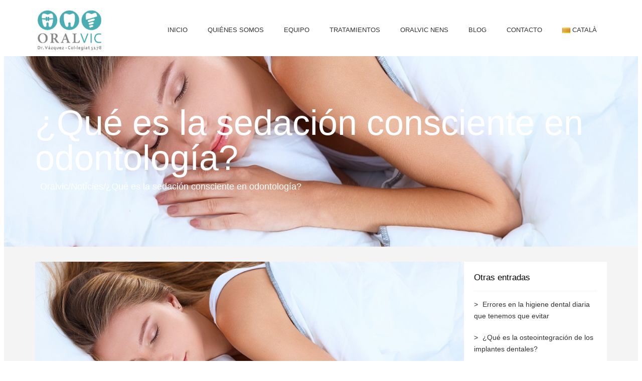

--- FILE ---
content_type: text/html; charset=UTF-8
request_url: https://oralvic.com/es/2019/02/26/que-es-la-sedacion-consciente/
body_size: 22885
content:
<!doctype html><html lang="es-ES"><head><script data-no-optimize="1">var litespeed_docref=sessionStorage.getItem("litespeed_docref");litespeed_docref&&(Object.defineProperty(document,"referrer",{get:function(){return litespeed_docref}}),sessionStorage.removeItem("litespeed_docref"));</script> <meta charset="UTF-8"><meta name="viewport" content="width=device-width, initial-scale=1"><link rel="profile" href="https://gmpg.org/xfn/11"><meta name='robots' content='index, follow, max-image-preview:large, max-snippet:-1, max-video-preview:-1' /><link rel="alternate" href="https://oralvic.com/es/2019/02/26/que-es-la-sedacion-consciente/" hreflang="es" /><link rel="alternate" href="https://oralvic.com/2019/02/26/que-es-la-sedacio-conscient/" hreflang="ca" /><title>¿Qué es la sedación consciente en odontología? - Clínica Dental OralVIC</title><link rel="canonical" href="https://oralvic.com/es/2019/02/26/que-es-la-sedacion-consciente/" /><meta property="og:locale" content="es_ES" /><meta property="og:locale:alternate" content="ca_ES" /><meta property="og:type" content="article" /><meta property="og:title" content="¿Qué es la sedación consciente en odontología? - Clínica Dental OralVIC" /><meta property="og:description" content="¿Te has parado a pensar en todas las personas que sienten reparo, e incluso miedo, a acudir a su odontólogo? Según los estudios, el 33% de la población no viene al dentista por miedo a sufrir dolor, por falta de tiempo y por traumas con malas experiencias anteriores. Esto provoca que el paciente aplace sus..." /><meta property="og:url" content="https://oralvic.com/es/2019/02/26/que-es-la-sedacion-consciente/" /><meta property="og:site_name" content="Clínica Dental OralVIC" /><meta property="article:published_time" content="2019-02-26T08:46:59+00:00" /><meta property="article:modified_time" content="2019-08-26T09:02:39+00:00" /><meta property="og:image" content="https://oralvic.com/wp-content/uploads/2019/02/Sedación-consciente.jpg" /><meta property="og:image:width" content="1024" /><meta property="og:image:height" content="550" /><meta property="og:image:type" content="image/jpeg" /><meta name="author" content="oralvic" /><meta name="twitter:card" content="summary_large_image" /><meta name="twitter:label1" content="Escrito por" /><meta name="twitter:data1" content="oralvic" /><meta name="twitter:label2" content="Tiempo de lectura" /><meta name="twitter:data2" content="1 minuto" /> <script type="application/ld+json" class="yoast-schema-graph">{"@context":"https://schema.org","@graph":[{"@type":"Article","@id":"https://oralvic.com/es/2019/02/26/que-es-la-sedacion-consciente/#article","isPartOf":{"@id":"https://oralvic.com/es/2019/02/26/que-es-la-sedacion-consciente/"},"author":{"name":"oralvic","@id":"https://oralvic.com/es/#/schema/person/9341e0696f28c6a0aeb733f19e9e1040"},"headline":"¿Qué es la sedación consciente en odontología?","datePublished":"2019-02-26T08:46:59+00:00","dateModified":"2019-08-26T09:02:39+00:00","mainEntityOfPage":{"@id":"https://oralvic.com/es/2019/02/26/que-es-la-sedacion-consciente/"},"wordCount":305,"publisher":{"@id":"https://oralvic.com/es/#organization"},"image":{"@id":"https://oralvic.com/es/2019/02/26/que-es-la-sedacion-consciente/#primaryimage"},"thumbnailUrl":"https://oralvic.com/wp-content/uploads/2019/02/Sedación-consciente.jpg","articleSection":["Noticias"],"inLanguage":"es"},{"@type":"WebPage","@id":"https://oralvic.com/es/2019/02/26/que-es-la-sedacion-consciente/","url":"https://oralvic.com/es/2019/02/26/que-es-la-sedacion-consciente/","name":"¿Qué es la sedación consciente en odontología? - Clínica Dental OralVIC","isPartOf":{"@id":"https://oralvic.com/es/#website"},"primaryImageOfPage":{"@id":"https://oralvic.com/es/2019/02/26/que-es-la-sedacion-consciente/#primaryimage"},"image":{"@id":"https://oralvic.com/es/2019/02/26/que-es-la-sedacion-consciente/#primaryimage"},"thumbnailUrl":"https://oralvic.com/wp-content/uploads/2019/02/Sedación-consciente.jpg","datePublished":"2019-02-26T08:46:59+00:00","dateModified":"2019-08-26T09:02:39+00:00","breadcrumb":{"@id":"https://oralvic.com/es/2019/02/26/que-es-la-sedacion-consciente/#breadcrumb"},"inLanguage":"es","potentialAction":[{"@type":"ReadAction","target":["https://oralvic.com/es/2019/02/26/que-es-la-sedacion-consciente/"]}]},{"@type":"ImageObject","inLanguage":"es","@id":"https://oralvic.com/es/2019/02/26/que-es-la-sedacion-consciente/#primaryimage","url":"https://oralvic.com/wp-content/uploads/2019/02/Sedación-consciente.jpg","contentUrl":"https://oralvic.com/wp-content/uploads/2019/02/Sedación-consciente.jpg","width":1024,"height":550,"caption":"Sedación consciente"},{"@type":"BreadcrumbList","@id":"https://oralvic.com/es/2019/02/26/que-es-la-sedacion-consciente/#breadcrumb","itemListElement":[{"@type":"ListItem","position":1,"name":"Portada","item":"https://oralvic.com/es/"},{"@type":"ListItem","position":2,"name":"Blog","item":"https://oralvic.com/es/blog/"},{"@type":"ListItem","position":3,"name":"¿Qué es la sedación consciente en odontología?"}]},{"@type":"WebSite","@id":"https://oralvic.com/es/#website","url":"https://oralvic.com/es/","name":"Clínica Dental OralVIC","description":"","publisher":{"@id":"https://oralvic.com/es/#organization"},"potentialAction":[{"@type":"SearchAction","target":{"@type":"EntryPoint","urlTemplate":"https://oralvic.com/es/?s={search_term_string}"},"query-input":{"@type":"PropertyValueSpecification","valueRequired":true,"valueName":"search_term_string"}}],"inLanguage":"es"},{"@type":"Organization","@id":"https://oralvic.com/es/#organization","name":"Clínica Dental OralVIC","url":"https://oralvic.com/es/","logo":{"@type":"ImageObject","inLanguage":"es","@id":"https://oralvic.com/es/#/schema/logo/image/","url":"https://oralvic.com/wp-content/uploads/2025/05/Logo.webp","contentUrl":"https://oralvic.com/wp-content/uploads/2025/05/Logo.webp","width":512,"height":512,"caption":"Clínica Dental OralVIC"},"image":{"@id":"https://oralvic.com/es/#/schema/logo/image/"}},{"@type":"Person","@id":"https://oralvic.com/es/#/schema/person/9341e0696f28c6a0aeb733f19e9e1040","name":"oralvic","url":"https://oralvic.com/es/author/oralvic/"}]}</script> <link rel="alternate" type="application/rss+xml" title="Clínica Dental OralVIC &raquo; Feed" href="https://oralvic.com/es/feed/" /><link rel="alternate" title="oEmbed (JSON)" type="application/json+oembed" href="https://oralvic.com/wp-json/oembed/1.0/embed?url=https%3A%2F%2Foralvic.com%2Fes%2F2019%2F02%2F26%2Fque-es-la-sedacion-consciente%2F&#038;lang=es" /><link rel="alternate" title="oEmbed (XML)" type="text/xml+oembed" href="https://oralvic.com/wp-json/oembed/1.0/embed?url=https%3A%2F%2Foralvic.com%2Fes%2F2019%2F02%2F26%2Fque-es-la-sedacion-consciente%2F&#038;format=xml&#038;lang=es" /><style id='wp-img-auto-sizes-contain-inline-css'>img:is([sizes=auto i],[sizes^="auto," i]){contain-intrinsic-size:3000px 1500px}
/*# sourceURL=wp-img-auto-sizes-contain-inline-css */</style><link data-optimized="2" rel="stylesheet" href="https://oralvic.com/wp-content/litespeed/css/f6e378f1ce299fe47f2847866e04bc1a.css?ver=cc4eb" /><style id='global-styles-inline-css'>:root{--wp--preset--aspect-ratio--square: 1;--wp--preset--aspect-ratio--4-3: 4/3;--wp--preset--aspect-ratio--3-4: 3/4;--wp--preset--aspect-ratio--3-2: 3/2;--wp--preset--aspect-ratio--2-3: 2/3;--wp--preset--aspect-ratio--16-9: 16/9;--wp--preset--aspect-ratio--9-16: 9/16;--wp--preset--color--black: #000000;--wp--preset--color--cyan-bluish-gray: #abb8c3;--wp--preset--color--white: #ffffff;--wp--preset--color--pale-pink: #f78da7;--wp--preset--color--vivid-red: #cf2e2e;--wp--preset--color--luminous-vivid-orange: #ff6900;--wp--preset--color--luminous-vivid-amber: #fcb900;--wp--preset--color--light-green-cyan: #7bdcb5;--wp--preset--color--vivid-green-cyan: #00d084;--wp--preset--color--pale-cyan-blue: #8ed1fc;--wp--preset--color--vivid-cyan-blue: #0693e3;--wp--preset--color--vivid-purple: #9b51e0;--wp--preset--gradient--vivid-cyan-blue-to-vivid-purple: linear-gradient(135deg,rgb(6,147,227) 0%,rgb(155,81,224) 100%);--wp--preset--gradient--light-green-cyan-to-vivid-green-cyan: linear-gradient(135deg,rgb(122,220,180) 0%,rgb(0,208,130) 100%);--wp--preset--gradient--luminous-vivid-amber-to-luminous-vivid-orange: linear-gradient(135deg,rgb(252,185,0) 0%,rgb(255,105,0) 100%);--wp--preset--gradient--luminous-vivid-orange-to-vivid-red: linear-gradient(135deg,rgb(255,105,0) 0%,rgb(207,46,46) 100%);--wp--preset--gradient--very-light-gray-to-cyan-bluish-gray: linear-gradient(135deg,rgb(238,238,238) 0%,rgb(169,184,195) 100%);--wp--preset--gradient--cool-to-warm-spectrum: linear-gradient(135deg,rgb(74,234,220) 0%,rgb(151,120,209) 20%,rgb(207,42,186) 40%,rgb(238,44,130) 60%,rgb(251,105,98) 80%,rgb(254,248,76) 100%);--wp--preset--gradient--blush-light-purple: linear-gradient(135deg,rgb(255,206,236) 0%,rgb(152,150,240) 100%);--wp--preset--gradient--blush-bordeaux: linear-gradient(135deg,rgb(254,205,165) 0%,rgb(254,45,45) 50%,rgb(107,0,62) 100%);--wp--preset--gradient--luminous-dusk: linear-gradient(135deg,rgb(255,203,112) 0%,rgb(199,81,192) 50%,rgb(65,88,208) 100%);--wp--preset--gradient--pale-ocean: linear-gradient(135deg,rgb(255,245,203) 0%,rgb(182,227,212) 50%,rgb(51,167,181) 100%);--wp--preset--gradient--electric-grass: linear-gradient(135deg,rgb(202,248,128) 0%,rgb(113,206,126) 100%);--wp--preset--gradient--midnight: linear-gradient(135deg,rgb(2,3,129) 0%,rgb(40,116,252) 100%);--wp--preset--font-size--small: 13px;--wp--preset--font-size--medium: 20px;--wp--preset--font-size--large: 36px;--wp--preset--font-size--x-large: 42px;--wp--preset--spacing--20: 0.44rem;--wp--preset--spacing--30: 0.67rem;--wp--preset--spacing--40: 1rem;--wp--preset--spacing--50: 1.5rem;--wp--preset--spacing--60: 2.25rem;--wp--preset--spacing--70: 3.38rem;--wp--preset--spacing--80: 5.06rem;--wp--preset--shadow--natural: 6px 6px 9px rgba(0, 0, 0, 0.2);--wp--preset--shadow--deep: 12px 12px 50px rgba(0, 0, 0, 0.4);--wp--preset--shadow--sharp: 6px 6px 0px rgba(0, 0, 0, 0.2);--wp--preset--shadow--outlined: 6px 6px 0px -3px rgb(255, 255, 255), 6px 6px rgb(0, 0, 0);--wp--preset--shadow--crisp: 6px 6px 0px rgb(0, 0, 0);}:root { --wp--style--global--content-size: 800px;--wp--style--global--wide-size: 1200px; }:where(body) { margin: 0; }.wp-site-blocks > .alignleft { float: left; margin-right: 2em; }.wp-site-blocks > .alignright { float: right; margin-left: 2em; }.wp-site-blocks > .aligncenter { justify-content: center; margin-left: auto; margin-right: auto; }:where(.wp-site-blocks) > * { margin-block-start: 24px; margin-block-end: 0; }:where(.wp-site-blocks) > :first-child { margin-block-start: 0; }:where(.wp-site-blocks) > :last-child { margin-block-end: 0; }:root { --wp--style--block-gap: 24px; }:root :where(.is-layout-flow) > :first-child{margin-block-start: 0;}:root :where(.is-layout-flow) > :last-child{margin-block-end: 0;}:root :where(.is-layout-flow) > *{margin-block-start: 24px;margin-block-end: 0;}:root :where(.is-layout-constrained) > :first-child{margin-block-start: 0;}:root :where(.is-layout-constrained) > :last-child{margin-block-end: 0;}:root :where(.is-layout-constrained) > *{margin-block-start: 24px;margin-block-end: 0;}:root :where(.is-layout-flex){gap: 24px;}:root :where(.is-layout-grid){gap: 24px;}.is-layout-flow > .alignleft{float: left;margin-inline-start: 0;margin-inline-end: 2em;}.is-layout-flow > .alignright{float: right;margin-inline-start: 2em;margin-inline-end: 0;}.is-layout-flow > .aligncenter{margin-left: auto !important;margin-right: auto !important;}.is-layout-constrained > .alignleft{float: left;margin-inline-start: 0;margin-inline-end: 2em;}.is-layout-constrained > .alignright{float: right;margin-inline-start: 2em;margin-inline-end: 0;}.is-layout-constrained > .aligncenter{margin-left: auto !important;margin-right: auto !important;}.is-layout-constrained > :where(:not(.alignleft):not(.alignright):not(.alignfull)){max-width: var(--wp--style--global--content-size);margin-left: auto !important;margin-right: auto !important;}.is-layout-constrained > .alignwide{max-width: var(--wp--style--global--wide-size);}body .is-layout-flex{display: flex;}.is-layout-flex{flex-wrap: wrap;align-items: center;}.is-layout-flex > :is(*, div){margin: 0;}body .is-layout-grid{display: grid;}.is-layout-grid > :is(*, div){margin: 0;}body{padding-top: 0px;padding-right: 0px;padding-bottom: 0px;padding-left: 0px;}a:where(:not(.wp-element-button)){text-decoration: underline;}:root :where(.wp-element-button, .wp-block-button__link){background-color: #32373c;border-width: 0;color: #fff;font-family: inherit;font-size: inherit;font-style: inherit;font-weight: inherit;letter-spacing: inherit;line-height: inherit;padding-top: calc(0.667em + 2px);padding-right: calc(1.333em + 2px);padding-bottom: calc(0.667em + 2px);padding-left: calc(1.333em + 2px);text-decoration: none;text-transform: inherit;}.has-black-color{color: var(--wp--preset--color--black) !important;}.has-cyan-bluish-gray-color{color: var(--wp--preset--color--cyan-bluish-gray) !important;}.has-white-color{color: var(--wp--preset--color--white) !important;}.has-pale-pink-color{color: var(--wp--preset--color--pale-pink) !important;}.has-vivid-red-color{color: var(--wp--preset--color--vivid-red) !important;}.has-luminous-vivid-orange-color{color: var(--wp--preset--color--luminous-vivid-orange) !important;}.has-luminous-vivid-amber-color{color: var(--wp--preset--color--luminous-vivid-amber) !important;}.has-light-green-cyan-color{color: var(--wp--preset--color--light-green-cyan) !important;}.has-vivid-green-cyan-color{color: var(--wp--preset--color--vivid-green-cyan) !important;}.has-pale-cyan-blue-color{color: var(--wp--preset--color--pale-cyan-blue) !important;}.has-vivid-cyan-blue-color{color: var(--wp--preset--color--vivid-cyan-blue) !important;}.has-vivid-purple-color{color: var(--wp--preset--color--vivid-purple) !important;}.has-black-background-color{background-color: var(--wp--preset--color--black) !important;}.has-cyan-bluish-gray-background-color{background-color: var(--wp--preset--color--cyan-bluish-gray) !important;}.has-white-background-color{background-color: var(--wp--preset--color--white) !important;}.has-pale-pink-background-color{background-color: var(--wp--preset--color--pale-pink) !important;}.has-vivid-red-background-color{background-color: var(--wp--preset--color--vivid-red) !important;}.has-luminous-vivid-orange-background-color{background-color: var(--wp--preset--color--luminous-vivid-orange) !important;}.has-luminous-vivid-amber-background-color{background-color: var(--wp--preset--color--luminous-vivid-amber) !important;}.has-light-green-cyan-background-color{background-color: var(--wp--preset--color--light-green-cyan) !important;}.has-vivid-green-cyan-background-color{background-color: var(--wp--preset--color--vivid-green-cyan) !important;}.has-pale-cyan-blue-background-color{background-color: var(--wp--preset--color--pale-cyan-blue) !important;}.has-vivid-cyan-blue-background-color{background-color: var(--wp--preset--color--vivid-cyan-blue) !important;}.has-vivid-purple-background-color{background-color: var(--wp--preset--color--vivid-purple) !important;}.has-black-border-color{border-color: var(--wp--preset--color--black) !important;}.has-cyan-bluish-gray-border-color{border-color: var(--wp--preset--color--cyan-bluish-gray) !important;}.has-white-border-color{border-color: var(--wp--preset--color--white) !important;}.has-pale-pink-border-color{border-color: var(--wp--preset--color--pale-pink) !important;}.has-vivid-red-border-color{border-color: var(--wp--preset--color--vivid-red) !important;}.has-luminous-vivid-orange-border-color{border-color: var(--wp--preset--color--luminous-vivid-orange) !important;}.has-luminous-vivid-amber-border-color{border-color: var(--wp--preset--color--luminous-vivid-amber) !important;}.has-light-green-cyan-border-color{border-color: var(--wp--preset--color--light-green-cyan) !important;}.has-vivid-green-cyan-border-color{border-color: var(--wp--preset--color--vivid-green-cyan) !important;}.has-pale-cyan-blue-border-color{border-color: var(--wp--preset--color--pale-cyan-blue) !important;}.has-vivid-cyan-blue-border-color{border-color: var(--wp--preset--color--vivid-cyan-blue) !important;}.has-vivid-purple-border-color{border-color: var(--wp--preset--color--vivid-purple) !important;}.has-vivid-cyan-blue-to-vivid-purple-gradient-background{background: var(--wp--preset--gradient--vivid-cyan-blue-to-vivid-purple) !important;}.has-light-green-cyan-to-vivid-green-cyan-gradient-background{background: var(--wp--preset--gradient--light-green-cyan-to-vivid-green-cyan) !important;}.has-luminous-vivid-amber-to-luminous-vivid-orange-gradient-background{background: var(--wp--preset--gradient--luminous-vivid-amber-to-luminous-vivid-orange) !important;}.has-luminous-vivid-orange-to-vivid-red-gradient-background{background: var(--wp--preset--gradient--luminous-vivid-orange-to-vivid-red) !important;}.has-very-light-gray-to-cyan-bluish-gray-gradient-background{background: var(--wp--preset--gradient--very-light-gray-to-cyan-bluish-gray) !important;}.has-cool-to-warm-spectrum-gradient-background{background: var(--wp--preset--gradient--cool-to-warm-spectrum) !important;}.has-blush-light-purple-gradient-background{background: var(--wp--preset--gradient--blush-light-purple) !important;}.has-blush-bordeaux-gradient-background{background: var(--wp--preset--gradient--blush-bordeaux) !important;}.has-luminous-dusk-gradient-background{background: var(--wp--preset--gradient--luminous-dusk) !important;}.has-pale-ocean-gradient-background{background: var(--wp--preset--gradient--pale-ocean) !important;}.has-electric-grass-gradient-background{background: var(--wp--preset--gradient--electric-grass) !important;}.has-midnight-gradient-background{background: var(--wp--preset--gradient--midnight) !important;}.has-small-font-size{font-size: var(--wp--preset--font-size--small) !important;}.has-medium-font-size{font-size: var(--wp--preset--font-size--medium) !important;}.has-large-font-size{font-size: var(--wp--preset--font-size--large) !important;}.has-x-large-font-size{font-size: var(--wp--preset--font-size--x-large) !important;}
:root :where(.wp-block-pullquote){font-size: 1.5em;line-height: 1.6;}
/*# sourceURL=global-styles-inline-css */</style><style id='elementor-frontend-inline-css'>.elementor-2193 .elementor-element.elementor-element-0b09dc5:not(.elementor-motion-effects-element-type-background), .elementor-2193 .elementor-element.elementor-element-0b09dc5 > .elementor-motion-effects-container > .elementor-motion-effects-layer{background-image:url("https://oralvic.com/wp-content/uploads/2019/02/Sedación-consciente.jpg");}
/*# sourceURL=elementor-frontend-inline-css */</style> <script type="litespeed/javascript" data-src="https://oralvic.com/wp-content/plugins/google-analytics-for-wordpress/assets/js/frontend-gtag.min.js" id="monsterinsights-frontend-script-js" data-wp-strategy="async"></script> <script data-cfasync="false" data-wpfc-render="false" id='monsterinsights-frontend-script-js-extra'>var monsterinsights_frontend = {"js_events_tracking":"true","download_extensions":"doc,pdf,ppt,zip,xls,docx,pptx,xlsx","inbound_paths":"[{\"path\":\"\\\/go\\\/\",\"label\":\"affiliate\"},{\"path\":\"\\\/recommend\\\/\",\"label\":\"affiliate\"}]","home_url":"https:\/\/oralvic.com","hash_tracking":"false","v4_id":"G-VV3T3730BB"};</script> <script type="litespeed/javascript" data-src="https://oralvic.com/wp-includes/js/jquery/jquery.min.js" id="jquery-core-js"></script> <link rel="https://api.w.org/" href="https://oralvic.com/wp-json/" /><link rel="alternate" title="JSON" type="application/json" href="https://oralvic.com/wp-json/wp/v2/posts/1219" /><link rel="EditURI" type="application/rsd+xml" title="RSD" href="https://oralvic.com/xmlrpc.php?rsd" /><meta name="generator" content="WordPress 6.9" /><link rel='shortlink' href='https://oralvic.com/?p=1219' /><style>.cmplz-hidden {
					display: none !important;
				}</style><meta name="generator" content="Elementor 3.34.1; features: e_font_icon_svg, additional_custom_breakpoints; settings: css_print_method-external, google_font-enabled, font_display-swap"><style>.e-con.e-parent:nth-of-type(n+4):not(.e-lazyloaded):not(.e-no-lazyload),
				.e-con.e-parent:nth-of-type(n+4):not(.e-lazyloaded):not(.e-no-lazyload) * {
					background-image: none !important;
				}
				@media screen and (max-height: 1024px) {
					.e-con.e-parent:nth-of-type(n+3):not(.e-lazyloaded):not(.e-no-lazyload),
					.e-con.e-parent:nth-of-type(n+3):not(.e-lazyloaded):not(.e-no-lazyload) * {
						background-image: none !important;
					}
				}
				@media screen and (max-height: 640px) {
					.e-con.e-parent:nth-of-type(n+2):not(.e-lazyloaded):not(.e-no-lazyload),
					.e-con.e-parent:nth-of-type(n+2):not(.e-lazyloaded):not(.e-no-lazyload) * {
						background-image: none !important;
					}
				}</style><link rel="icon" href="https://oralvic.com/wp-content/uploads/2025/05/cropped-Logo-32x32.webp" sizes="32x32" /><link rel="icon" href="https://oralvic.com/wp-content/uploads/2025/05/cropped-Logo-192x192.webp" sizes="192x192" /><link rel="apple-touch-icon" href="https://oralvic.com/wp-content/uploads/2025/05/cropped-Logo-180x180.webp" /><meta name="msapplication-TileImage" content="https://oralvic.com/wp-content/uploads/2025/05/cropped-Logo-270x270.webp" /></head><body data-cmplz=1 class="wp-singular post-template-default single single-post postid-1219 single-format-standard wp-custom-logo wp-embed-responsive wp-theme-hello-elementor wp-child-theme-hello-elementor-child front hello-elementor-default elementor-default elementor-kit-1864 elementor-page-2193"><a class="skip-link screen-reader-text" href="#content">Ir al contenido</a><header data-elementor-type="header" data-elementor-id="2289" class="elementor elementor-2289 elementor-location-header" data-elementor-post-type="elementor_library"><div class="elementor-element elementor-element-a41e415 e-flex e-con-boxed e-con e-parent" data-id="a41e415" data-element_type="container"><div class="e-con-inner"><div class="elementor-element elementor-element-4d1837b elementor-widget__width-initial elementor-widget elementor-widget-image" data-id="4d1837b" data-element_type="widget" data-widget_type="image.default"><div class="elementor-widget-container">
<a href="https://oralvic.com/es/">
<img data-lazyloaded="1" src="[data-uri]" width="392" height="242" data-src="https://oralvic.com/wp-content/uploads/2025/05/Logo-cropped.webp" class="attachment-large size-large wp-image-1946" alt="" data-srcset="https://oralvic.com/wp-content/uploads/2025/05/Logo-cropped.webp 392w, https://oralvic.com/wp-content/uploads/2025/05/Logo-cropped-300x185.webp 300w" data-sizes="(max-width: 392px) 100vw, 392px" />								</a></div></div><div class="elementor-element elementor-element-9664f3b elementor-nav-menu__align-end elementor-widget__width-initial elementor-nav-menu--stretch elementor-nav-menu--dropdown-tablet elementor-nav-menu__text-align-aside elementor-nav-menu--toggle elementor-nav-menu--burger elementor-widget elementor-widget-nav-menu" data-id="9664f3b" data-element_type="widget" data-settings="{&quot;full_width&quot;:&quot;stretch&quot;,&quot;layout&quot;:&quot;horizontal&quot;,&quot;submenu_icon&quot;:{&quot;value&quot;:&quot;&lt;svg aria-hidden=\&quot;true\&quot; class=\&quot;e-font-icon-svg e-fas-caret-down\&quot; viewBox=\&quot;0 0 320 512\&quot; xmlns=\&quot;http:\/\/www.w3.org\/2000\/svg\&quot;&gt;&lt;path d=\&quot;M31.3 192h257.3c17.8 0 26.7 21.5 14.1 34.1L174.1 354.8c-7.8 7.8-20.5 7.8-28.3 0L17.2 226.1C4.6 213.5 13.5 192 31.3 192z\&quot;&gt;&lt;\/path&gt;&lt;\/svg&gt;&quot;,&quot;library&quot;:&quot;fa-solid&quot;},&quot;toggle&quot;:&quot;burger&quot;}" data-widget_type="nav-menu.default"><div class="elementor-widget-container"><nav aria-label="Menu" class="elementor-nav-menu--main elementor-nav-menu__container elementor-nav-menu--layout-horizontal e--pointer-none"><ul id="menu-1-9664f3b" class="elementor-nav-menu"><li class="menu-item menu-item-type-post_type menu-item-object-page menu-item-home menu-item-662"><a href="https://oralvic.com/es/" class="elementor-item">Inicio</a></li><li class="menu-item menu-item-type-post_type menu-item-object-page menu-item-has-children menu-item-877"><a href="https://oralvic.com/es/quienes-somos/" class="elementor-item">Quiénes somos</a><ul class="sub-menu elementor-nav-menu--dropdown"><li class="menu-item menu-item-type-post_type menu-item-object-page menu-item-1194"><a href="https://oralvic.com/es/instalaciones/" class="elementor-sub-item">Instalaciones</a></li><li class="menu-item menu-item-type-post_type menu-item-object-page menu-item-891"><a href="https://oralvic.com/es/por-que-escogernos/" class="elementor-sub-item">¿Por qué escogernos?</a></li></ul></li><li class="menu-item menu-item-type-post_type menu-item-object-page menu-item-894"><a href="https://oralvic.com/es/equipo/" class="elementor-item">Equipo</a></li><li class="menu-item menu-item-type-post_type menu-item-object-page menu-item-has-children menu-item-810"><a href="https://oralvic.com/es/tratamientos/" class="elementor-item">Tratamientos</a><ul class="sub-menu elementor-nav-menu--dropdown"><li class="menu-item menu-item-type-post_type menu-item-object-page menu-item-728"><a href="https://oralvic.com/es/tratamientos/cirugia-oral-implantes/" class="elementor-sub-item">Cirugía Oral – Implantes</a></li><li class="menu-item menu-item-type-post_type menu-item-object-page menu-item-729"><a href="https://oralvic.com/es/tratamientos/sedacion-dental/" class="elementor-sub-item">Sedación Dental</a></li><li class="menu-item menu-item-type-post_type menu-item-object-page menu-item-781"><a href="https://oralvic.com/es/tratamientos/ortodoncia/" class="elementor-sub-item">Ortodoncia</a></li><li class="menu-item menu-item-type-post_type menu-item-object-page menu-item-653"><a href="https://oralvic.com/es/tratamientos/estetica-dental/" class="elementor-sub-item">Estética Dental</a></li><li class="menu-item menu-item-type-post_type menu-item-object-page menu-item-749"><a href="https://oralvic.com/es/tratamientos/protesis-dentales/" class="elementor-sub-item">Prótesis Dentales</a></li><li class="menu-item menu-item-type-post_type menu-item-object-page menu-item-730"><a href="https://oralvic.com/es/tratamientos/periodoncia/" class="elementor-sub-item">Periodoncia</a></li><li class="menu-item menu-item-type-post_type menu-item-object-page menu-item-805"><a href="https://oralvic.com/es/tratamientos/odontologia-conservadora-preventiva/" class="elementor-sub-item">Odontología Conservadora</a></li><li class="menu-item menu-item-type-post_type menu-item-object-page menu-item-727"><a href="https://oralvic.com/es/tratamientos/odontopediatria/" class="elementor-sub-item">Odontopediatría</a></li></ul></li><li class="menu-item menu-item-type-post_type menu-item-object-page menu-item-2651"><a href="https://oralvic.com/es/oralvic-nens/" class="elementor-item">Oralvic Nens</a></li><li class="menu-item menu-item-type-post_type menu-item-object-page current_page_parent menu-item-1133"><a href="https://oralvic.com/es/blog/" class="elementor-item">Blog</a></li><li class="menu-item menu-item-type-post_type menu-item-object-page menu-item-824"><a href="https://oralvic.com/es/contacto/" class="elementor-item">Contacto</a></li><li class="lang-item lang-item-15 lang-item-ca lang-item-first menu-item menu-item-type-custom menu-item-object-custom menu-item-967-ca"><a href="https://oralvic.com/2019/02/26/que-es-la-sedacio-conscient/" hreflang="ca" lang="ca" class="elementor-item"><img src="[data-uri]" alt="" width="16" height="11" style="width: 16px; height: 11px;" /><span style="margin-left:0.3em;">Català</span></a></li></ul></nav><div class="elementor-menu-toggle" role="button" tabindex="0" aria-label="Alternar menú" aria-expanded="false">
<svg aria-hidden="true" role="presentation" class="elementor-menu-toggle__icon--open e-font-icon-svg e-eicon-menu-bar" viewBox="0 0 1000 1000" xmlns="http://www.w3.org/2000/svg"><path d="M104 333H896C929 333 958 304 958 271S929 208 896 208H104C71 208 42 237 42 271S71 333 104 333ZM104 583H896C929 583 958 554 958 521S929 458 896 458H104C71 458 42 487 42 521S71 583 104 583ZM104 833H896C929 833 958 804 958 771S929 708 896 708H104C71 708 42 737 42 771S71 833 104 833Z"></path></svg><svg aria-hidden="true" role="presentation" class="elementor-menu-toggle__icon--close e-font-icon-svg e-eicon-close" viewBox="0 0 1000 1000" xmlns="http://www.w3.org/2000/svg"><path d="M742 167L500 408 258 167C246 154 233 150 217 150 196 150 179 158 167 167 154 179 150 196 150 212 150 229 154 242 171 254L408 500 167 742C138 771 138 800 167 829 196 858 225 858 254 829L496 587 738 829C750 842 767 846 783 846 800 846 817 842 829 829 842 817 846 804 846 783 846 767 842 750 829 737L588 500 833 258C863 229 863 200 833 171 804 137 775 137 742 167Z"></path></svg></div><nav class="elementor-nav-menu--dropdown elementor-nav-menu__container" aria-hidden="true"><ul id="menu-2-9664f3b" class="elementor-nav-menu"><li class="menu-item menu-item-type-post_type menu-item-object-page menu-item-home menu-item-662"><a href="https://oralvic.com/es/" class="elementor-item" tabindex="-1">Inicio</a></li><li class="menu-item menu-item-type-post_type menu-item-object-page menu-item-has-children menu-item-877"><a href="https://oralvic.com/es/quienes-somos/" class="elementor-item" tabindex="-1">Quiénes somos</a><ul class="sub-menu elementor-nav-menu--dropdown"><li class="menu-item menu-item-type-post_type menu-item-object-page menu-item-1194"><a href="https://oralvic.com/es/instalaciones/" class="elementor-sub-item" tabindex="-1">Instalaciones</a></li><li class="menu-item menu-item-type-post_type menu-item-object-page menu-item-891"><a href="https://oralvic.com/es/por-que-escogernos/" class="elementor-sub-item" tabindex="-1">¿Por qué escogernos?</a></li></ul></li><li class="menu-item menu-item-type-post_type menu-item-object-page menu-item-894"><a href="https://oralvic.com/es/equipo/" class="elementor-item" tabindex="-1">Equipo</a></li><li class="menu-item menu-item-type-post_type menu-item-object-page menu-item-has-children menu-item-810"><a href="https://oralvic.com/es/tratamientos/" class="elementor-item" tabindex="-1">Tratamientos</a><ul class="sub-menu elementor-nav-menu--dropdown"><li class="menu-item menu-item-type-post_type menu-item-object-page menu-item-728"><a href="https://oralvic.com/es/tratamientos/cirugia-oral-implantes/" class="elementor-sub-item" tabindex="-1">Cirugía Oral – Implantes</a></li><li class="menu-item menu-item-type-post_type menu-item-object-page menu-item-729"><a href="https://oralvic.com/es/tratamientos/sedacion-dental/" class="elementor-sub-item" tabindex="-1">Sedación Dental</a></li><li class="menu-item menu-item-type-post_type menu-item-object-page menu-item-781"><a href="https://oralvic.com/es/tratamientos/ortodoncia/" class="elementor-sub-item" tabindex="-1">Ortodoncia</a></li><li class="menu-item menu-item-type-post_type menu-item-object-page menu-item-653"><a href="https://oralvic.com/es/tratamientos/estetica-dental/" class="elementor-sub-item" tabindex="-1">Estética Dental</a></li><li class="menu-item menu-item-type-post_type menu-item-object-page menu-item-749"><a href="https://oralvic.com/es/tratamientos/protesis-dentales/" class="elementor-sub-item" tabindex="-1">Prótesis Dentales</a></li><li class="menu-item menu-item-type-post_type menu-item-object-page menu-item-730"><a href="https://oralvic.com/es/tratamientos/periodoncia/" class="elementor-sub-item" tabindex="-1">Periodoncia</a></li><li class="menu-item menu-item-type-post_type menu-item-object-page menu-item-805"><a href="https://oralvic.com/es/tratamientos/odontologia-conservadora-preventiva/" class="elementor-sub-item" tabindex="-1">Odontología Conservadora</a></li><li class="menu-item menu-item-type-post_type menu-item-object-page menu-item-727"><a href="https://oralvic.com/es/tratamientos/odontopediatria/" class="elementor-sub-item" tabindex="-1">Odontopediatría</a></li></ul></li><li class="menu-item menu-item-type-post_type menu-item-object-page menu-item-2651"><a href="https://oralvic.com/es/oralvic-nens/" class="elementor-item" tabindex="-1">Oralvic Nens</a></li><li class="menu-item menu-item-type-post_type menu-item-object-page current_page_parent menu-item-1133"><a href="https://oralvic.com/es/blog/" class="elementor-item" tabindex="-1">Blog</a></li><li class="menu-item menu-item-type-post_type menu-item-object-page menu-item-824"><a href="https://oralvic.com/es/contacto/" class="elementor-item" tabindex="-1">Contacto</a></li><li class="lang-item lang-item-15 lang-item-ca lang-item-first menu-item menu-item-type-custom menu-item-object-custom menu-item-967-ca"><a href="https://oralvic.com/2019/02/26/que-es-la-sedacio-conscient/" hreflang="ca" lang="ca" class="elementor-item" tabindex="-1"><img src="[data-uri]" alt="" width="16" height="11" style="width: 16px; height: 11px;" /><span style="margin-left:0.3em;">Català</span></a></li></ul></nav></div></div></div></div></header><div data-elementor-type="single-post" data-elementor-id="2193" class="elementor elementor-2193 elementor-location-single post-1219 post type-post status-publish format-standard has-post-thumbnail hentry category-noticias" data-elementor-post-type="elementor_library"><div class="elementor-element elementor-element-0b09dc5 e-flex e-con-boxed e-con e-parent" data-id="0b09dc5" data-element_type="container" data-settings="{&quot;background_background&quot;:&quot;classic&quot;}"><div class="e-con-inner"><div class="elementor-element elementor-element-688af88 elementor-widget elementor-widget-theme-post-title elementor-page-title elementor-widget-heading" data-id="688af88" data-element_type="widget" data-widget_type="theme-post-title.default"><div class="elementor-widget-container"><h1 class="elementor-heading-title elementor-size-default">¿Qué es la sedación consciente en odontología?</h1></div></div><div class="elementor-element elementor-element-b97f69b e-con-full e-flex e-con e-child" data-id="b97f69b" data-element_type="container"><div class="elementor-element elementor-element-8b51b6b elementor-widget elementor-widget-heading" data-id="8b51b6b" data-element_type="widget" data-widget_type="heading.default"><div class="elementor-widget-container"><h2 class="elementor-heading-title elementor-size-default"><a href="https://oralvic.com/es/">Oralvic</a></h2></div></div><div class="elementor-element elementor-element-170d0e4 elementor-widget elementor-widget-heading" data-id="170d0e4" data-element_type="widget" data-widget_type="heading.default"><div class="elementor-widget-container"><h2 class="elementor-heading-title elementor-size-default">/</h2></div></div><div class="elementor-element elementor-element-74aca4e elementor-widget elementor-widget-heading" data-id="74aca4e" data-element_type="widget" data-widget_type="heading.default"><div class="elementor-widget-container"><h2 class="elementor-heading-title elementor-size-default"><a href="https://oralvic.com/blog-2/">Notícies</a></h2></div></div><div class="elementor-element elementor-element-5faf920 elementor-widget elementor-widget-heading" data-id="5faf920" data-element_type="widget" data-widget_type="heading.default"><div class="elementor-widget-container"><h2 class="elementor-heading-title elementor-size-default">/</h2></div></div><div class="elementor-element elementor-element-14bda51 elementor-widget elementor-widget-heading" data-id="14bda51" data-element_type="widget" data-widget_type="heading.default"><div class="elementor-widget-container"><h2 class="elementor-heading-title elementor-size-default">¿Qué es la sedación consciente en odontología?</h2></div></div></div></div></div><div class="elementor-element elementor-element-d1d4325 e-flex e-con-boxed e-con e-parent" data-id="d1d4325" data-element_type="container" data-settings="{&quot;background_background&quot;:&quot;classic&quot;}"><div class="e-con-inner"><div class="elementor-element elementor-element-2009c3c e-con-full e-flex e-con e-child" data-id="2009c3c" data-element_type="container"><div class="elementor-element elementor-element-3feb159 elementor-widget elementor-widget-theme-post-featured-image elementor-widget-image" data-id="3feb159" data-element_type="widget" data-widget_type="theme-post-featured-image.default"><div class="elementor-widget-container">
<img data-lazyloaded="1" src="[data-uri]" width="800" height="430" data-src="https://oralvic.com/wp-content/uploads/2019/02/Sedación-consciente-1024x550.jpg" class="attachment-large size-large wp-image-1220" alt="Sedación consciente" data-srcset="https://oralvic.com/wp-content/uploads/2019/02/Sedación-consciente.jpg 1024w, https://oralvic.com/wp-content/uploads/2019/02/Sedación-consciente-300x161.jpg 300w, https://oralvic.com/wp-content/uploads/2019/02/Sedación-consciente-768x413.jpg 768w" data-sizes="(max-width: 800px) 100vw, 800px" /></div></div><div class="elementor-element elementor-element-14fa3e2 elementor-widget elementor-widget-theme-post-content" data-id="14fa3e2" data-element_type="widget" data-widget_type="theme-post-content.default"><div class="elementor-widget-container"><p>¿Te has parado a pensar en todas las personas que sienten reparo, e incluso miedo, a acudir a su odontólogo? Según los estudios, el 33% de la población no viene al dentista por miedo a sufrir dolor, por falta de tiempo y por traumas con malas experiencias anteriores. Esto provoca que el paciente aplace sus visitas al dentista.  Sin embargo, para evitar estas situaciones, existe hoy en día una alternativa muy recomendable: la <strong>sedación consciente</strong>.</p><p>Desde la Clínica Dental ORALVIC, como expertos en este campo, queremos explicarte de manera detallada qué es la <strong>sedación consciente</strong>, una medida pensada para facilitar la comodidad y el bienestar de los pacientes que pudieran sentir ese miedo.</p><h2>¿En qué consiste la sedación consciente intravenosa?</h2><p>La <strong>sedación consciente</strong> se consigue de una forma rápida, eficaz y segura.</p><p>Se basa en la utilización de fármacos sedantes que son rápidamente asimilados por el organismo, administrados por vía intravenosa y que permite al paciente recuperar su estado normal una vez finalizado el tratamiento. Esta ha de ser realizada por un anestesista., ORALVIC trabaja con anestesistas experimentados del Hospital Vall d´Hebron de Barcelona.</p><p>Es muy importante dejar claro que la sedación no implica, en ningún caso, sueño. Es decir, no se perderá en ningún momento el conocimiento. En este sentido, no se puede comparar con la anestesia general. Estamos ante un procedimiento para lograr tranquilidad en el paciente que siempre estará controlado por profesionales experimentados.</p><p>El objetivo es que los pacientes alcancen un estado de relajación que permita potenciar su bienestar mientras el especialista es capaz de realizar los tratamientos necesarios.</p><p>Esta opción está recomendada para aquellos procedimientos odontológicos más largos y complejos.</p></div></div></div><div class="elementor-element elementor-element-bc1d63b e-con-full e-flex e-con e-child" data-id="bc1d63b" data-element_type="container"><div class="elementor-element elementor-element-1910b88 elementor-widget elementor-widget-template" data-id="1910b88" data-element_type="widget" data-widget_type="template.default"><div class="elementor-widget-container"><div class="elementor-template"><div data-elementor-type="container" data-elementor-id="2453" class="elementor elementor-2453" data-elementor-post-type="elementor_library"><div class="elementor-element elementor-element-496eb29c e-con-full e-flex e-con e-child" data-id="496eb29c" data-element_type="container" data-settings="{&quot;background_background&quot;:&quot;classic&quot;}"><div class="elementor-element elementor-element-26f63e91 elementor-widget elementor-widget-heading" data-id="26f63e91" data-element_type="widget" data-widget_type="heading.default"><div class="elementor-widget-container"><h2 class="elementor-heading-title elementor-size-default">Otras entradas</h2></div></div><div class="elementor-element elementor-element-10bfe084 elementor-widget-divider--view-line elementor-widget elementor-widget-divider" data-id="10bfe084" data-element_type="widget" data-widget_type="divider.default"><div class="elementor-widget-container"><div class="elementor-divider">
<span class="elementor-divider-separator">
</span></div></div></div><div class="elementor-element elementor-element-785b6d93 elementor-grid-1 elementor-posts--thumbnail-none elementor-grid-tablet-2 elementor-grid-mobile-1 elementor-widget elementor-widget-posts" data-id="785b6d93" data-element_type="widget" data-settings="{&quot;classic_columns&quot;:&quot;1&quot;,&quot;classic_row_gap&quot;:{&quot;unit&quot;:&quot;px&quot;,&quot;size&quot;:20,&quot;sizes&quot;:[]},&quot;classic_columns_tablet&quot;:&quot;2&quot;,&quot;classic_columns_mobile&quot;:&quot;1&quot;,&quot;classic_row_gap_tablet&quot;:{&quot;unit&quot;:&quot;px&quot;,&quot;size&quot;:&quot;&quot;,&quot;sizes&quot;:[]},&quot;classic_row_gap_mobile&quot;:{&quot;unit&quot;:&quot;px&quot;,&quot;size&quot;:&quot;&quot;,&quot;sizes&quot;:[]}}" data-widget_type="posts.classic"><div class="elementor-widget-container"><div class="elementor-posts-container elementor-posts elementor-posts--skin-classic elementor-grid" role="list"><article class="elementor-post elementor-grid-item post-1510 post type-post status-publish format-standard has-post-thumbnail hentry category-noticias" role="listitem"><div class="elementor-post__text"><h3 class="elementor-post__title">
<a href="https://oralvic.com/es/2021/07/23/errores-en-la-higiene-dental-diaria-que-tenemos-que-evitar/" >
Errores en la higiene dental diaria que tenemos que evitar			</a></h3></div></article><article class="elementor-post elementor-grid-item post-1432 post type-post status-publish format-standard has-post-thumbnail hentry category-noticias" role="listitem"><div class="elementor-post__text"><h3 class="elementor-post__title">
<a href="https://oralvic.com/es/2020/07/20/que-es-la-osteointegracion-de-los-implantes-dentales/" >
¿Qué es la osteointegración de los implantes dentales?			</a></h3></div></article><article class="elementor-post elementor-grid-item post-1441 post type-post status-publish format-standard has-post-thumbnail hentry category-noticias" role="listitem"><div class="elementor-post__text"><h3 class="elementor-post__title">
<a href="https://oralvic.com/es/2020/09/11/cuanto-dura-el-tratamiento-de-invisalign/" >
¿Cuánto dura el tratamiento de Invisalign?			</a></h3></div></article><article class="elementor-post elementor-grid-item post-1663 post type-post status-publish format-standard has-post-thumbnail hentry category-noticias" role="listitem"><div class="elementor-post__text"><h3 class="elementor-post__title">
<a href="https://oralvic.com/es/2022/12/26/salud-bucodental-de-los-ninos/" >
Cuidar la salud bucodental de los niños en Navidad: ¿Es posible?			</a></h3></div></article><article class="elementor-post elementor-grid-item post-1769 post type-post status-publish format-standard has-post-thumbnail hentry category-noticias tag-implantes" role="listitem"><div class="elementor-post__text"><h3 class="elementor-post__title">
<a href="https://oralvic.com/es/2024/07/24/beneficios-ventajas-ponerse-implantes/" >
Beneficios y ventajas de ponerse implantes			</a></h3></div></article><article class="elementor-post elementor-grid-item post-2585 post type-post status-publish format-standard has-post-thumbnail hentry category-noticias" role="listitem"><div class="elementor-post__text"><h3 class="elementor-post__title">
<a href="https://oralvic.com/es/2025/06/11/bruxismo-y-estres-como-afecta-a-los-dientes-y-como-tratarlo/" >
Bruxismo y estrés: cómo afecta a los dientes y cómo tratarlo			</a></h3></div></article></div></div></div></div></div></div></div></div></div></div></div></div><footer data-elementor-type="footer" data-elementor-id="2492" class="elementor elementor-2492 elementor-location-footer" data-elementor-post-type="elementor_library"><div class="elementor-element elementor-element-e829718 e-con-full e-flex e-con e-parent" data-id="e829718" data-element_type="container"><div class="elementor-element elementor-element-be5dc94 e-con-full e-flex e-con e-child" data-id="be5dc94" data-element_type="container" data-settings="{&quot;background_background&quot;:&quot;classic&quot;}"><div class="elementor-element elementor-element-cc019c0 elementor-widget elementor-widget-heading" data-id="cc019c0" data-element_type="widget" data-widget_type="heading.default"><div class="elementor-widget-container"><p class="elementor-heading-title elementor-size-default">Llámanos:</p></div></div><div class="elementor-element elementor-element-a86cc81 elementor-widget elementor-widget-heading" data-id="a86cc81" data-element_type="widget" data-widget_type="heading.default"><div class="elementor-widget-container"><p class="elementor-heading-title elementor-size-default"><a href="tel:930240109">930 240 109</a></p></div></div><div class="elementor-element elementor-element-60ea8ee elementor-widget-divider--view-line elementor-widget elementor-widget-divider" data-id="60ea8ee" data-element_type="widget" data-widget_type="divider.default"><div class="elementor-widget-container"><div class="elementor-divider">
<span class="elementor-divider-separator">
</span></div></div></div><div class="elementor-element elementor-element-546fac2 elementor-widget elementor-widget-heading" data-id="546fac2" data-element_type="widget" data-widget_type="heading.default"><div class="elementor-widget-container"><p class="elementor-heading-title elementor-size-default">Dónde estamos:</p></div></div><div class="elementor-element elementor-element-15573a3 elementor-widget elementor-widget-heading" data-id="15573a3" data-element_type="widget" data-widget_type="heading.default"><div class="elementor-widget-container"><p class="elementor-heading-title elementor-size-default">Plaça Divina Pastora 8 - Vic</p></div></div><div class="elementor-element elementor-element-dd2a97f elementor-widget-divider--view-line elementor-widget elementor-widget-divider" data-id="dd2a97f" data-element_type="widget" data-widget_type="divider.default"><div class="elementor-widget-container"><div class="elementor-divider">
<span class="elementor-divider-separator">
</span></div></div></div><div class="elementor-element elementor-element-e261d6e elementor-widget elementor-widget-heading" data-id="e261d6e" data-element_type="widget" data-widget_type="heading.default"><div class="elementor-widget-container"><p class="elementor-heading-title elementor-size-default">Horario:</p></div></div><div class="elementor-element elementor-element-a8d4784 elementor-widget elementor-widget-heading" data-id="a8d4784" data-element_type="widget" data-widget_type="heading.default"><div class="elementor-widget-container"><p class="elementor-heading-title elementor-size-default">Dilluns a dijous: 10 - 14 i 15 - 20 h. Divendres: 10 - 14 h.</p></div></div><div class="elementor-element elementor-element-5af449b elementor-widget-divider--view-line elementor-widget elementor-widget-divider" data-id="5af449b" data-element_type="widget" data-widget_type="divider.default"><div class="elementor-widget-container"><div class="elementor-divider">
<span class="elementor-divider-separator">
</span></div></div></div><div class="elementor-element elementor-element-6ed2c1c elementor-widget elementor-widget-heading" data-id="6ed2c1c" data-element_type="widget" data-widget_type="heading.default"><div class="elementor-widget-container"><p class="elementor-heading-title elementor-size-default">E-mail</p></div></div><div class="elementor-element elementor-element-260a963 elementor-widget elementor-widget-heading" data-id="260a963" data-element_type="widget" data-widget_type="heading.default"><div class="elementor-widget-container"><p class="elementor-heading-title elementor-size-default"><a href="mailto:info@oralvic.com">info@oralvic.com</a></p></div></div><div class="elementor-element elementor-element-8b404b4 e-grid-align-left elementor-shape-rounded elementor-grid-0 elementor-widget elementor-widget-social-icons" data-id="8b404b4" data-element_type="widget" data-widget_type="social-icons.default"><div class="elementor-widget-container"><div class="elementor-social-icons-wrapper elementor-grid" role="list">
<span class="elementor-grid-item" role="listitem">
<a class="elementor-icon elementor-social-icon elementor-social-icon-instagram elementor-repeater-item-241f944" href="https://www.instagram.com/oralvic_clinicadental/" target="_blank">
<span class="elementor-screen-only">Instagram</span>
<svg aria-hidden="true" class="e-font-icon-svg e-fab-instagram" viewBox="0 0 448 512" xmlns="http://www.w3.org/2000/svg"><path d="M224.1 141c-63.6 0-114.9 51.3-114.9 114.9s51.3 114.9 114.9 114.9S339 319.5 339 255.9 287.7 141 224.1 141zm0 189.6c-41.1 0-74.7-33.5-74.7-74.7s33.5-74.7 74.7-74.7 74.7 33.5 74.7 74.7-33.6 74.7-74.7 74.7zm146.4-194.3c0 14.9-12 26.8-26.8 26.8-14.9 0-26.8-12-26.8-26.8s12-26.8 26.8-26.8 26.8 12 26.8 26.8zm76.1 27.2c-1.7-35.9-9.9-67.7-36.2-93.9-26.2-26.2-58-34.4-93.9-36.2-37-2.1-147.9-2.1-184.9 0-35.8 1.7-67.6 9.9-93.9 36.1s-34.4 58-36.2 93.9c-2.1 37-2.1 147.9 0 184.9 1.7 35.9 9.9 67.7 36.2 93.9s58 34.4 93.9 36.2c37 2.1 147.9 2.1 184.9 0 35.9-1.7 67.7-9.9 93.9-36.2 26.2-26.2 34.4-58 36.2-93.9 2.1-37 2.1-147.8 0-184.8zM398.8 388c-7.8 19.6-22.9 34.7-42.6 42.6-29.5 11.7-99.5 9-132.1 9s-102.7 2.6-132.1-9c-19.6-7.8-34.7-22.9-42.6-42.6-11.7-29.5-9-99.5-9-132.1s-2.6-102.7 9-132.1c7.8-19.6 22.9-34.7 42.6-42.6 29.5-11.7 99.5-9 132.1-9s102.7-2.6 132.1 9c19.6 7.8 34.7 22.9 42.6 42.6 11.7 29.5 9 99.5 9 132.1s2.7 102.7-9 132.1z"></path></svg>					</a>
</span>
<span class="elementor-grid-item" role="listitem">
<a class="elementor-icon elementor-social-icon elementor-social-icon-facebook elementor-repeater-item-d603ecf" href="https://www.facebook.com/OralVic/" target="_blank">
<span class="elementor-screen-only">Facebook</span>
<svg aria-hidden="true" class="e-font-icon-svg e-fab-facebook" viewBox="0 0 512 512" xmlns="http://www.w3.org/2000/svg"><path d="M504 256C504 119 393 8 256 8S8 119 8 256c0 123.78 90.69 226.38 209.25 245V327.69h-63V256h63v-54.64c0-62.15 37-96.48 93.67-96.48 27.14 0 55.52 4.84 55.52 4.84v61h-31.28c-30.8 0-40.41 19.12-40.41 38.73V256h68.78l-11 71.69h-57.78V501C413.31 482.38 504 379.78 504 256z"></path></svg>					</a>
</span></div></div></div></div><div class="elementor-element elementor-element-eca997c e-con-full e-flex e-con e-child" data-id="eca997c" data-element_type="container" data-settings="{&quot;background_background&quot;:&quot;classic&quot;}"><div class="elementor-element elementor-element-c14ad25 elementor-widget elementor-widget-heading" data-id="c14ad25" data-element_type="widget" data-widget_type="heading.default"><div class="elementor-widget-container"><h2 class="elementor-heading-title elementor-size-default">Solicitar Cita online</h2></div></div><div class="elementor-element elementor-element-5946d02 elementor-button-align-start elementor-widget__width-initial elementor-widget elementor-widget-form" data-id="5946d02" data-element_type="widget" data-settings="{&quot;step_next_label&quot;:&quot;Next&quot;,&quot;step_previous_label&quot;:&quot;Previous&quot;,&quot;button_width&quot;:&quot;100&quot;,&quot;step_type&quot;:&quot;number_text&quot;,&quot;step_icon_shape&quot;:&quot;circle&quot;}" data-widget_type="form.default"><div class="elementor-widget-container"><form class="elementor-form" method="post" name="Nou formulari" aria-label="Nou formulari">
<input type="hidden" name="post_id" value="2492"/>
<input type="hidden" name="form_id" value="5946d02"/>
<input type="hidden" name="referer_title" value="¿Qué es la sedación consciente en odontología? - Clínica Dental OralVIC" /><input type="hidden" name="queried_id" value="1219"/><div class="elementor-form-fields-wrapper elementor-labels-"><div class="elementor-field-type-text elementor-field-group elementor-column elementor-field-group-name elementor-col-100 elementor-field-required">
<label for="form-field-name" class="elementor-field-label elementor-screen-only">
Nombre							</label>
<input size="1" type="text" name="form_fields[name]" id="form-field-name" class="elementor-field elementor-size-sm  elementor-field-textual" placeholder="Nombre" required="required"></div><div class="elementor-field-type-email elementor-field-group elementor-column elementor-field-group-email elementor-col-100 elementor-field-required">
<label for="form-field-email" class="elementor-field-label elementor-screen-only">
Correo electrónico							</label>
<input size="1" type="email" name="form_fields[email]" id="form-field-email" class="elementor-field elementor-size-sm  elementor-field-textual" placeholder="Correo electrónico" required="required"></div><div class="elementor-field-type-text elementor-field-group elementor-column elementor-field-group-field_5d23bba elementor-col-100">
<label for="form-field-field_5d23bba" class="elementor-field-label elementor-screen-only">
Teléfono							</label>
<input size="1" type="text" name="form_fields[field_5d23bba]" id="form-field-field_5d23bba" class="elementor-field elementor-size-sm  elementor-field-textual" placeholder="Teléfono"></div><div class="elementor-field-type-textarea elementor-field-group elementor-column elementor-field-group-message elementor-col-100">
<label for="form-field-message" class="elementor-field-label elementor-screen-only">
Mensaje 							</label><textarea class="elementor-field-textual elementor-field  elementor-size-sm" name="form_fields[message]" id="form-field-message" rows="4" placeholder="Mensaje"></textarea></div><div class="elementor-field-type-acceptance elementor-field-group elementor-column elementor-field-group-field_6c811f9 elementor-col-100 elementor-field-required"><div class="elementor-field-subgroup">
<span class="elementor-field-option">
<input type="checkbox" name="form_fields[field_6c811f9]" id="form-field-field_6c811f9" class="elementor-field elementor-size-sm  elementor-acceptance-field" required="required">
<label for="form-field-field_6c811f9">Acepto los términos de la  <a href="/politica-de-privacidad">Política de Privacidad</a></label>			</span></div></div><div class="elementor-field-type-text">
<input size="1" type="text" name="form_fields[field_75c157b]" id="form-field-field_75c157b" class="elementor-field elementor-size-sm " style="display:none !important;"></div><div class="elementor-field-type-text">
<input size="1" type="text" name="form_fields[field_f49d5c5]" id="form-field-field_f49d5c5" class="elementor-field elementor-size-sm " style="display:none !important;"></div><div class="elementor-field-type-text">
<input size="1" type="text" name="form_fields[field_23dde74]" id="form-field-field_23dde74" class="elementor-field elementor-size-sm " style="display:none !important;"></div><div class="elementor-field-type-recaptcha_v3 elementor-field-group elementor-column elementor-field-group-field_2a4923f elementor-col-100 recaptcha_v3-bottomright"><div class="elementor-field" id="form-field-field_2a4923f"><div class="elementor-g-recaptcha" data-sitekey="6LdOKjErAAAAAEAxTIR6NXe-VWCDw3WUxaq6cALM" data-type="v3" data-action="Form" data-badge="bottomright" data-size="invisible"></div></div></div><div class="elementor-field-group elementor-column elementor-field-type-submit elementor-col-100 e-form__buttons">
<button class="elementor-button elementor-size-sm" type="submit">
<span class="elementor-button-content-wrapper">
<span class="elementor-button-text">Enviar</span>
</span>
</button></div></div></form></div></div></div><div class="elementor-element elementor-element-c34c358 e-flex e-con-boxed e-con e-child" data-id="c34c358" data-element_type="container" data-settings="{&quot;background_background&quot;:&quot;classic&quot;}"><div class="e-con-inner"><div class="elementor-element elementor-element-58bb0ed elementor-nav-menu__align-center elementor-nav-menu--dropdown-none elementor-widget elementor-widget-nav-menu" data-id="58bb0ed" data-element_type="widget" data-settings="{&quot;layout&quot;:&quot;horizontal&quot;,&quot;submenu_icon&quot;:{&quot;value&quot;:&quot;&lt;svg aria-hidden=\&quot;true\&quot; class=\&quot;e-font-icon-svg e-fas-caret-down\&quot; viewBox=\&quot;0 0 320 512\&quot; xmlns=\&quot;http:\/\/www.w3.org\/2000\/svg\&quot;&gt;&lt;path d=\&quot;M31.3 192h257.3c17.8 0 26.7 21.5 14.1 34.1L174.1 354.8c-7.8 7.8-20.5 7.8-28.3 0L17.2 226.1C4.6 213.5 13.5 192 31.3 192z\&quot;&gt;&lt;\/path&gt;&lt;\/svg&gt;&quot;,&quot;library&quot;:&quot;fa-solid&quot;}}" data-widget_type="nav-menu.default"><div class="elementor-widget-container"><nav aria-label="Menu" class="elementor-nav-menu--main elementor-nav-menu__container elementor-nav-menu--layout-horizontal e--pointer-none"><ul id="menu-1-58bb0ed" class="elementor-nav-menu"><li class="menu-item menu-item-type-post_type menu-item-object-page menu-item-2534"><a href="https://oralvic.com/es/ortodoncia-vic/" class="elementor-item">Ortodoncia Vic</a></li><li class="menu-item menu-item-type-post_type menu-item-object-page menu-item-2533"><a href="https://oralvic.com/es/implantes-vic/" class="elementor-item">Implantes Vic</a></li><li class="menu-item menu-item-type-post_type menu-item-object-page menu-item-2532"><a href="https://oralvic.com/es/clinica-dental-vic/" class="elementor-item">Clínica dental Vic</a></li><li class="menu-item menu-item-type-post_type menu-item-object-page menu-item-2531"><a href="https://oralvic.com/es/dentista-vic/" class="elementor-item">Dentista Vic</a></li></ul></nav><nav class="elementor-nav-menu--dropdown elementor-nav-menu__container" aria-hidden="true"><ul id="menu-2-58bb0ed" class="elementor-nav-menu"><li class="menu-item menu-item-type-post_type menu-item-object-page menu-item-2534"><a href="https://oralvic.com/es/ortodoncia-vic/" class="elementor-item" tabindex="-1">Ortodoncia Vic</a></li><li class="menu-item menu-item-type-post_type menu-item-object-page menu-item-2533"><a href="https://oralvic.com/es/implantes-vic/" class="elementor-item" tabindex="-1">Implantes Vic</a></li><li class="menu-item menu-item-type-post_type menu-item-object-page menu-item-2532"><a href="https://oralvic.com/es/clinica-dental-vic/" class="elementor-item" tabindex="-1">Clínica dental Vic</a></li><li class="menu-item menu-item-type-post_type menu-item-object-page menu-item-2531"><a href="https://oralvic.com/es/dentista-vic/" class="elementor-item" tabindex="-1">Dentista Vic</a></li></ul></nav></div></div><div class="elementor-element elementor-element-a5d0ffb elementor-icon-list--layout-inline elementor-align-center elementor-list-item-link-full_width elementor-widget elementor-widget-icon-list" data-id="a5d0ffb" data-element_type="widget" data-widget_type="icon-list.default"><div class="elementor-widget-container"><ul class="elementor-icon-list-items elementor-inline-items"><li class="elementor-icon-list-item elementor-inline-item">
<a href="https://oralvic.com/es/aviso-legal/" target="_blank"><span class="elementor-icon-list-text">Aviso legal</span>
</a></li><li class="elementor-icon-list-item elementor-inline-item">
<a href="https://oralvic.com/es/politica-de-privacidad/" target="_blank"><span class="elementor-icon-list-text">Política de privacidad</span>
</a></li><li class="elementor-icon-list-item elementor-inline-item">
<a href="https://oralvic.com/es/politica-de-cookies/" target="_blank"><span class="elementor-icon-list-text">Política de Cookies</span>
</a></li><li class="elementor-icon-list-item elementor-inline-item">
<a href="#"><span class="elementor-icon-list-text"><span class="cmplz-show-banner">Configura Cookies</span></span>
</a></li><li class="elementor-icon-list-item elementor-inline-item">
<a href="https://oralvic.com/es/sitemap-2/" target="_blank"><span class="elementor-icon-list-text">Mapa del lloc</span>
</a></li></ul></div></div><div class="elementor-element elementor-element-d5bf3e1 elementor-widget elementor-widget-text-editor" data-id="d5bf3e1" data-element_type="widget" data-widget_type="text-editor.default"><div class="elementor-widget-container"><p><strong>ORALVIC</strong> &#8211; Reg. Sanitario E08626479 &#8211; Plaça Divina Pastora 8 08500 Vic</p></div></div></div></div></div></footer> <script type="speculationrules">{"prefetch":[{"source":"document","where":{"and":[{"href_matches":"/*"},{"not":{"href_matches":["/wp-*.php","/wp-admin/*","/wp-content/uploads/*","/wp-content/*","/wp-content/plugins/*","/wp-content/themes/hello-elementor-child/*","/wp-content/themes/hello-elementor/*","/*\\?(.+)"]}},{"not":{"selector_matches":"a[rel~=\"nofollow\"]"}},{"not":{"selector_matches":".no-prefetch, .no-prefetch a"}}]},"eagerness":"conservative"}]}</script> <script type="litespeed/javascript">function addEvent(event,selector,callback,context){document.addEventListener(event,e=>{if(e.target.closest(selector)){callback(e)}})}
addEvent('click','.cmplz-show-banner',function(){document.querySelectorAll('.cmplz-manage-consent').forEach(obj=>{obj.click()})})</script> <div id="cmplz-cookiebanner-container"><div class="cmplz-cookiebanner cmplz-hidden banner-1 bottom-right-view-preferences optin cmplz-center cmplz-categories-type-view-preferences" aria-modal="true" data-nosnippet="true" role="dialog" aria-live="polite" aria-labelledby="cmplz-header-1-optin" aria-describedby="cmplz-message-1-optin"><div class="cmplz-header"><div class="cmplz-logo"></div><div class="cmplz-title" id="cmplz-header-1-optin">Gestionar el consentimiento de las cookies</div><div class="cmplz-close" tabindex="0" role="button" aria-label="Cerrar ventana">
<svg aria-hidden="true" focusable="false" data-prefix="fas" data-icon="times" class="svg-inline--fa fa-times fa-w-11" role="img" xmlns="http://www.w3.org/2000/svg" viewBox="0 0 352 512"><path fill="currentColor" d="M242.72 256l100.07-100.07c12.28-12.28 12.28-32.19 0-44.48l-22.24-22.24c-12.28-12.28-32.19-12.28-44.48 0L176 189.28 75.93 89.21c-12.28-12.28-32.19-12.28-44.48 0L9.21 111.45c-12.28 12.28-12.28 32.19 0 44.48L109.28 256 9.21 356.07c-12.28 12.28-12.28 32.19 0 44.48l22.24 22.24c12.28 12.28 32.2 12.28 44.48 0L176 322.72l100.07 100.07c12.28 12.28 32.2 12.28 44.48 0l22.24-22.24c12.28-12.28 12.28-32.19 0-44.48L242.72 256z"></path></svg></div></div><div class="cmplz-divider cmplz-divider-header"></div><div class="cmplz-body"><div class="cmplz-message" id="cmplz-message-1-optin">Para ofrecer las mejores experiencias, utilizamos tecnologías como las cookies para almacenar y/o acceder a la información del dispositivo. El consentimiento de estas tecnologías nos permitirá procesar datos como el comportamiento de navegación o las identificaciones únicas en este sitio. No consentir o retirar el consentimiento, puede afectar negativamente a ciertas características y funciones.</div><div class="cmplz-categories">
<details class="cmplz-category cmplz-functional" >
<summary>
<span class="cmplz-category-header">
<span class="cmplz-category-title">Funcional</span>
<span class='cmplz-always-active'>
<span class="cmplz-banner-checkbox">
<input type="checkbox"
id="cmplz-functional-optin"
data-category="cmplz_functional"
class="cmplz-consent-checkbox cmplz-functional"
size="40"
value="1"/>
<label class="cmplz-label" for="cmplz-functional-optin"><span class="screen-reader-text">Funcional</span></label>
</span>
Siempre activo							</span>
<span class="cmplz-icon cmplz-open">
<svg xmlns="http://www.w3.org/2000/svg" viewBox="0 0 448 512"  height="18" ><path d="M224 416c-8.188 0-16.38-3.125-22.62-9.375l-192-192c-12.5-12.5-12.5-32.75 0-45.25s32.75-12.5 45.25 0L224 338.8l169.4-169.4c12.5-12.5 32.75-12.5 45.25 0s12.5 32.75 0 45.25l-192 192C240.4 412.9 232.2 416 224 416z"/></svg>
</span>
</span>
</summary><div class="cmplz-description">
<span class="cmplz-description-functional">El almacenamiento o acceso técnico es estrictamente necesario para el propósito legítimo de permitir el uso de un servicio específico explícitamente solicitado por el abonado o usuario, o con el único propósito de llevar a cabo la transmisión de una comunicación a través de una red de comunicaciones electrónicas.</span></div>
</details><details class="cmplz-category cmplz-preferences" >
<summary>
<span class="cmplz-category-header">
<span class="cmplz-category-title">Preferencias</span>
<span class="cmplz-banner-checkbox">
<input type="checkbox"
id="cmplz-preferences-optin"
data-category="cmplz_preferences"
class="cmplz-consent-checkbox cmplz-preferences"
size="40"
value="1"/>
<label class="cmplz-label" for="cmplz-preferences-optin"><span class="screen-reader-text">Preferencias</span></label>
</span>
<span class="cmplz-icon cmplz-open">
<svg xmlns="http://www.w3.org/2000/svg" viewBox="0 0 448 512"  height="18" ><path d="M224 416c-8.188 0-16.38-3.125-22.62-9.375l-192-192c-12.5-12.5-12.5-32.75 0-45.25s32.75-12.5 45.25 0L224 338.8l169.4-169.4c12.5-12.5 32.75-12.5 45.25 0s12.5 32.75 0 45.25l-192 192C240.4 412.9 232.2 416 224 416z"/></svg>
</span>
</span>
</summary><div class="cmplz-description">
<span class="cmplz-description-preferences">El almacenamiento o acceso técnico es necesario para la finalidad legítima de almacenar preferencias no solicitadas por el abonado o usuario.</span></div>
</details><details class="cmplz-category cmplz-statistics" >
<summary>
<span class="cmplz-category-header">
<span class="cmplz-category-title">Estadísticas</span>
<span class="cmplz-banner-checkbox">
<input type="checkbox"
id="cmplz-statistics-optin"
data-category="cmplz_statistics"
class="cmplz-consent-checkbox cmplz-statistics"
size="40"
value="1"/>
<label class="cmplz-label" for="cmplz-statistics-optin"><span class="screen-reader-text">Estadísticas</span></label>
</span>
<span class="cmplz-icon cmplz-open">
<svg xmlns="http://www.w3.org/2000/svg" viewBox="0 0 448 512"  height="18" ><path d="M224 416c-8.188 0-16.38-3.125-22.62-9.375l-192-192c-12.5-12.5-12.5-32.75 0-45.25s32.75-12.5 45.25 0L224 338.8l169.4-169.4c12.5-12.5 32.75-12.5 45.25 0s12.5 32.75 0 45.25l-192 192C240.4 412.9 232.2 416 224 416z"/></svg>
</span>
</span>
</summary><div class="cmplz-description">
<span class="cmplz-description-statistics">El almacenamiento o acceso técnico que es utilizado exclusivamente con fines estadísticos.</span>
<span class="cmplz-description-statistics-anonymous">El almacenamiento o acceso técnico que se utiliza exclusivamente con fines estadísticos anónimos. Sin un requerimiento, el cumplimiento voluntario por parte de tu Proveedor de servicios de Internet, o los registros adicionales de un tercero, la información almacenada o recuperada sólo para este propósito no se puede utilizar para identificarte.</span></div>
</details>
<details class="cmplz-category cmplz-marketing" >
<summary>
<span class="cmplz-category-header">
<span class="cmplz-category-title">Marketing</span>
<span class="cmplz-banner-checkbox">
<input type="checkbox"
id="cmplz-marketing-optin"
data-category="cmplz_marketing"
class="cmplz-consent-checkbox cmplz-marketing"
size="40"
value="1"/>
<label class="cmplz-label" for="cmplz-marketing-optin"><span class="screen-reader-text">Marketing</span></label>
</span>
<span class="cmplz-icon cmplz-open">
<svg xmlns="http://www.w3.org/2000/svg" viewBox="0 0 448 512"  height="18" ><path d="M224 416c-8.188 0-16.38-3.125-22.62-9.375l-192-192c-12.5-12.5-12.5-32.75 0-45.25s32.75-12.5 45.25 0L224 338.8l169.4-169.4c12.5-12.5 32.75-12.5 45.25 0s12.5 32.75 0 45.25l-192 192C240.4 412.9 232.2 416 224 416z"/></svg>
</span>
</span>
</summary><div class="cmplz-description">
<span class="cmplz-description-marketing">El almacenamiento o acceso técnico es necesario para crear perfiles de usuario para enviar publicidad, o para rastrear al usuario en una web o en varias web con fines de marketing similares.</span></div>
</details></div></div><div class="cmplz-links cmplz-information"><ul><li><a class="cmplz-link cmplz-manage-options cookie-statement" href="#" data-relative_url="#cmplz-manage-consent-container">Administrar opciones</a></li><li><a class="cmplz-link cmplz-manage-third-parties cookie-statement" href="#" data-relative_url="#cmplz-cookies-overview">Gestionar los servicios</a></li><li><a class="cmplz-link cmplz-manage-vendors tcf cookie-statement" href="#" data-relative_url="#cmplz-tcf-wrapper">Gestionar {vendor_count} proveedores</a></li><li><a class="cmplz-link cmplz-external cmplz-read-more-purposes tcf" target="_blank" rel="noopener noreferrer nofollow" href="https://cookiedatabase.org/tcf/purposes/" aria-label="Lee más acerca de los fines de TCF en la base de datos de cookies">Leer más sobre estos propósitos</a></li></ul></div><div class="cmplz-divider cmplz-footer"></div><div class="cmplz-buttons">
<button class="cmplz-btn cmplz-accept">Aceptar</button>
<button class="cmplz-btn cmplz-deny">Denegar</button>
<button class="cmplz-btn cmplz-view-preferences">Ver preferencias</button>
<button class="cmplz-btn cmplz-save-preferences">Guardar preferencias</button>
<a class="cmplz-btn cmplz-manage-options tcf cookie-statement" href="#" data-relative_url="#cmplz-manage-consent-container">Ver preferencias</a></div><div class="cmplz-documents cmplz-links"><ul><li><a class="cmplz-link cookie-statement" href="#" data-relative_url="">{title}</a></li><li><a class="cmplz-link privacy-statement" href="#" data-relative_url="">{title}</a></li><li><a class="cmplz-link impressum" href="#" data-relative_url="">{title}</a></li></ul></div></div></div><div id="cmplz-manage-consent" data-nosnippet="true"><button class="cmplz-btn cmplz-hidden cmplz-manage-consent manage-consent-1">Gestionar consentimiento</button></div> <script type="litespeed/javascript">const lazyloadRunObserver=()=>{const lazyloadBackgrounds=document.querySelectorAll(`.e-con.e-parent:not(.e-lazyloaded)`);const lazyloadBackgroundObserver=new IntersectionObserver((entries)=>{entries.forEach((entry)=>{if(entry.isIntersecting){let lazyloadBackground=entry.target;if(lazyloadBackground){lazyloadBackground.classList.add('e-lazyloaded')}
lazyloadBackgroundObserver.unobserve(entry.target)}})},{rootMargin:'200px 0px 200px 0px'});lazyloadBackgrounds.forEach((lazyloadBackground)=>{lazyloadBackgroundObserver.observe(lazyloadBackground)})};const events=['DOMContentLiteSpeedLoaded','elementor/lazyload/observe',];events.forEach((event)=>{document.addEventListener(event,lazyloadRunObserver)})</script> <script id="pll_cookie_script-js-after" type="litespeed/javascript">(function(){var expirationDate=new Date();expirationDate.setTime(expirationDate.getTime()+31536000*1000);document.cookie="pll_language=es; expires="+expirationDate.toUTCString()+"; path=/; secure; SameSite=Lax"}())</script> <script id="elementor-frontend-js-before" type="litespeed/javascript">var elementorFrontendConfig={"environmentMode":{"edit":!1,"wpPreview":!1,"isScriptDebug":!1},"i18n":{"shareOnFacebook":"Compartir en Facebook","shareOnTwitter":"Compartir en Twitter","pinIt":"Pinear","download":"Descargar","downloadImage":"Descargar imagen","fullscreen":"Pantalla completa","zoom":"Zoom","share":"Compartir","playVideo":"Reproducir v\u00eddeo","previous":"Anterior","next":"Siguiente","close":"Cerrar","a11yCarouselPrevSlideMessage":"Diapositiva anterior","a11yCarouselNextSlideMessage":"Diapositiva siguiente","a11yCarouselFirstSlideMessage":"Esta es la primera diapositiva","a11yCarouselLastSlideMessage":"Esta es la \u00faltima diapositiva","a11yCarouselPaginationBulletMessage":"Ir a la diapositiva"},"is_rtl":!1,"breakpoints":{"xs":0,"sm":480,"md":768,"lg":1025,"xl":1440,"xxl":1600},"responsive":{"breakpoints":{"mobile":{"label":"M\u00f3vil vertical","value":767,"default_value":767,"direction":"max","is_enabled":!0},"mobile_extra":{"label":"M\u00f3vil horizontal","value":880,"default_value":880,"direction":"max","is_enabled":!1},"tablet":{"label":"Tableta vertical","value":1024,"default_value":1024,"direction":"max","is_enabled":!0},"tablet_extra":{"label":"Tableta horizontal","value":1200,"default_value":1200,"direction":"max","is_enabled":!1},"laptop":{"label":"Port\u00e1til","value":1366,"default_value":1366,"direction":"max","is_enabled":!1},"widescreen":{"label":"Pantalla grande","value":2400,"default_value":2400,"direction":"min","is_enabled":!1}},"hasCustomBreakpoints":!1},"version":"3.34.1","is_static":!1,"experimentalFeatures":{"e_font_icon_svg":!0,"additional_custom_breakpoints":!0,"container":!0,"hello-theme-header-footer":!0,"nested-elements":!0,"home_screen":!0,"global_classes_should_enforce_capabilities":!0,"e_variables":!0,"cloud-library":!0,"e_opt_in_v4_page":!0,"e_interactions":!0,"import-export-customization":!0,"e_pro_variables":!0},"urls":{"assets":"https:\/\/oralvic.com\/wp-content\/plugins\/elementor\/assets\/","ajaxurl":"https:\/\/oralvic.com\/wp-admin\/admin-ajax.php","uploadUrl":"https:\/\/oralvic.com\/wp-content\/uploads"},"nonces":{"floatingButtonsClickTracking":"5333603f14"},"swiperClass":"swiper","settings":{"page":[],"editorPreferences":[]},"kit":{"active_breakpoints":["viewport_mobile","viewport_tablet"],"global_image_lightbox":"yes","lightbox_enable_counter":"yes","lightbox_enable_fullscreen":"yes","lightbox_enable_zoom":"yes","lightbox_enable_share":"yes","lightbox_title_src":"title","lightbox_description_src":"description"},"post":{"id":1219,"title":"%C2%BFQu%C3%A9%20es%20la%20sedaci%C3%B3n%20consciente%20en%20odontolog%C3%ADa%3F%20-%20Cl%C3%ADnica%20Dental%20OralVIC","excerpt":"","featuredImage":"https:\/\/oralvic.com\/wp-content\/uploads\/2019\/02\/Sedaci\u00f3n-consciente-1024x550.jpg"}}</script> <script id="cmplz-cookiebanner-js-extra" type="litespeed/javascript">var complianz={"prefix":"cmplz_","user_banner_id":"1","set_cookies":[],"block_ajax_content":"","banner_version":"27","version":"7.4.4.2","store_consent":"","do_not_track_enabled":"","consenttype":"optin","region":"eu","geoip":"","dismiss_timeout":"","disable_cookiebanner":"","soft_cookiewall":"1","dismiss_on_scroll":"","cookie_expiry":"365","url":"https://oralvic.com/wp-json/complianz/v1/","locale":"lang=es&locale=es_ES","set_cookies_on_root":"","cookie_domain":"","current_policy_id":"22","cookie_path":"/","categories":{"statistics":"estad\u00edsticas","marketing":"m\u00e1rketing"},"tcf_active":"","placeholdertext":"Haz clic para aceptar cookies de marketing y permitir este contenido","css_file":"https://oralvic.com/wp-content/uploads/complianz/css/banner-{banner_id}-{type}.css?v=27","page_links":{"eu":{"cookie-statement":{"title":"","url":"https://oralvic.com/es/2019/02/26/que-es-la-sedacion-consciente/"},"privacy-statement":{"title":"Pol\u00edtica de privacidad","url":"https://oralvic.com/es/politica-de-privacidad/"},"impressum":{"title":"Aviso Legal","url":"https://oralvic.com/es/aviso-legal/"}},"us":{"impressum":{"title":"Aviso Legal","url":"https://oralvic.com/es/aviso-legal/"}},"uk":{"impressum":{"title":"Aviso Legal","url":"https://oralvic.com/es/aviso-legal/"}},"ca":{"impressum":{"title":"Aviso Legal","url":"https://oralvic.com/es/aviso-legal/"}},"au":{"impressum":{"title":"Aviso Legal","url":"https://oralvic.com/es/aviso-legal/"}},"za":{"impressum":{"title":"Aviso Legal","url":"https://oralvic.com/es/aviso-legal/"}},"br":{"impressum":{"title":"Aviso Legal","url":"https://oralvic.com/es/aviso-legal/"}}},"tm_categories":"","forceEnableStats":"","preview":"","clean_cookies":"","aria_label":"Haz clic para aceptar cookies de marketing y permitir este contenido"}</script> <script id="cmplz-cookiebanner-js-after" type="litespeed/javascript">if('undefined'!=typeof window.jQuery){jQuery(document).ready(function($){$(document).on('elementor/popup/show',()=>{let rev_cats=cmplz_categories.reverse();for(let key in rev_cats){if(rev_cats.hasOwnProperty(key)){let category=cmplz_categories[key];if(cmplz_has_consent(category)){document.querySelectorAll('[data-category="'+category+'"]').forEach(obj=>{cmplz_remove_placeholder(obj)})}}}
let services=cmplz_get_services_on_page();for(let key in services){if(services.hasOwnProperty(key)){let service=services[key].service;let category=services[key].category;if(cmplz_has_service_consent(service,category)){document.querySelectorAll('[data-service="'+service+'"]').forEach(obj=>{cmplz_remove_placeholder(obj)})}}}})})}</script> <script type="litespeed/javascript" data-src="https://www.google.com/recaptcha/api.js?render=explicit&amp;ver=3.34.0" id="elementor-recaptcha_v3-api-js"></script> <script id="wp-i18n-js-after" type="litespeed/javascript">wp.i18n.setLocaleData({'text direction\u0004ltr':['ltr']})</script> <script id="elementor-pro-frontend-js-before" type="litespeed/javascript">var ElementorProFrontendConfig={"ajaxurl":"https:\/\/oralvic.com\/wp-admin\/admin-ajax.php","nonce":"1d63f7800d","urls":{"assets":"https:\/\/oralvic.com\/wp-content\/plugins\/elementor-pro\/assets\/","rest":"https:\/\/oralvic.com\/wp-json\/"},"settings":{"lazy_load_background_images":!0},"popup":{"hasPopUps":!1},"shareButtonsNetworks":{"facebook":{"title":"Facebook","has_counter":!0},"twitter":{"title":"Twitter"},"linkedin":{"title":"LinkedIn","has_counter":!0},"pinterest":{"title":"Pinterest","has_counter":!0},"reddit":{"title":"Reddit","has_counter":!0},"vk":{"title":"VK","has_counter":!0},"odnoklassniki":{"title":"OK","has_counter":!0},"tumblr":{"title":"Tumblr"},"digg":{"title":"Digg"},"skype":{"title":"Skype"},"stumbleupon":{"title":"StumbleUpon","has_counter":!0},"mix":{"title":"Mix"},"telegram":{"title":"Telegram"},"pocket":{"title":"Pocket","has_counter":!0},"xing":{"title":"XING","has_counter":!0},"whatsapp":{"title":"WhatsApp"},"email":{"title":"Email"},"print":{"title":"Print"},"x-twitter":{"title":"X"},"threads":{"title":"Threads"}},"facebook_sdk":{"lang":"es_ES","app_id":""},"lottie":{"defaultAnimationUrl":"https:\/\/oralvic.com\/wp-content\/plugins\/elementor-pro\/modules\/lottie\/assets\/animations\/default.json"}}</script>  <script type="text/plain" data-service="google-analytics" data-category="statistics" data-cmplz-src="//www.googletagmanager.com/gtag/js?id=G-VV3T3730BB"  data-cfasync="false" data-wpfc-render="false" async></script> <script type="text/plain" data-service="google-analytics" data-category="statistics" data-cfasync="false" data-wpfc-render="false">var mi_version = '9.11.1';
				var mi_track_user = true;
				var mi_no_track_reason = '';
								var MonsterInsightsDefaultLocations = {"page_location":"https:\/\/oralvic.com\/es\/2019\/02\/26\/que-es-la-sedacion-consciente\/"};
								if ( typeof MonsterInsightsPrivacyGuardFilter === 'function' ) {
					var MonsterInsightsLocations = (typeof MonsterInsightsExcludeQuery === 'object') ? MonsterInsightsPrivacyGuardFilter( MonsterInsightsExcludeQuery ) : MonsterInsightsPrivacyGuardFilter( MonsterInsightsDefaultLocations );
				} else {
					var MonsterInsightsLocations = (typeof MonsterInsightsExcludeQuery === 'object') ? MonsterInsightsExcludeQuery : MonsterInsightsDefaultLocations;
				}

								var disableStrs = [
										'ga-disable-G-VV3T3730BB',
									];

				/* Function to detect opted out users */
				function __gtagTrackerIsOptedOut() {
					for (var index = 0; index < disableStrs.length; index++) {
						if (document.cookie.indexOf(disableStrs[index] + '=true') > -1) {
							return true;
						}
					}

					return false;
				}

				/* Disable tracking if the opt-out cookie exists. */
				if (__gtagTrackerIsOptedOut()) {
					for (var index = 0; index < disableStrs.length; index++) {
						window[disableStrs[index]] = true;
					}
				}

				/* Opt-out function */
				function __gtagTrackerOptout() {
					for (var index = 0; index < disableStrs.length; index++) {
						document.cookie = disableStrs[index] + '=true; expires=Thu, 31 Dec 2099 23:59:59 UTC; path=/';
						window[disableStrs[index]] = true;
					}
				}

				if ('undefined' === typeof gaOptout) {
					function gaOptout() {
						__gtagTrackerOptout();
					}
				}
								window.dataLayer = window.dataLayer || [];

				window.MonsterInsightsDualTracker = {
					helpers: {},
					trackers: {},
				};
				if (mi_track_user) {
					function __gtagDataLayer() {
						dataLayer.push(arguments);
					}

					function __gtagTracker(type, name, parameters) {
						if (!parameters) {
							parameters = {};
						}

						if (parameters.send_to) {
							__gtagDataLayer.apply(null, arguments);
							return;
						}

						if (type === 'event') {
														parameters.send_to = monsterinsights_frontend.v4_id;
							var hookName = name;
							if (typeof parameters['event_category'] !== 'undefined') {
								hookName = parameters['event_category'] + ':' + name;
							}

							if (typeof MonsterInsightsDualTracker.trackers[hookName] !== 'undefined') {
								MonsterInsightsDualTracker.trackers[hookName](parameters);
							} else {
								__gtagDataLayer('event', name, parameters);
							}
							
						} else {
							__gtagDataLayer.apply(null, arguments);
						}
					}

					__gtagTracker('js', new Date());
					__gtagTracker('set', {
						'developer_id.dZGIzZG': true,
											});
					if ( MonsterInsightsLocations.page_location ) {
						__gtagTracker('set', MonsterInsightsLocations);
					}
										__gtagTracker('config', 'G-VV3T3730BB', {"forceSSL":"true","link_attribution":"true"} );
										window.gtag = __gtagTracker;										(function () {
						/* https://developers.google.com/analytics/devguides/collection/analyticsjs/ */
						/* ga and __gaTracker compatibility shim. */
						var noopfn = function () {
							return null;
						};
						var newtracker = function () {
							return new Tracker();
						};
						var Tracker = function () {
							return null;
						};
						var p = Tracker.prototype;
						p.get = noopfn;
						p.set = noopfn;
						p.send = function () {
							var args = Array.prototype.slice.call(arguments);
							args.unshift('send');
							__gaTracker.apply(null, args);
						};
						var __gaTracker = function () {
							var len = arguments.length;
							if (len === 0) {
								return;
							}
							var f = arguments[len - 1];
							if (typeof f !== 'object' || f === null || typeof f.hitCallback !== 'function') {
								if ('send' === arguments[0]) {
									var hitConverted, hitObject = false, action;
									if ('event' === arguments[1]) {
										if ('undefined' !== typeof arguments[3]) {
											hitObject = {
												'eventAction': arguments[3],
												'eventCategory': arguments[2],
												'eventLabel': arguments[4],
												'value': arguments[5] ? arguments[5] : 1,
											}
										}
									}
									if ('pageview' === arguments[1]) {
										if ('undefined' !== typeof arguments[2]) {
											hitObject = {
												'eventAction': 'page_view',
												'page_path': arguments[2],
											}
										}
									}
									if (typeof arguments[2] === 'object') {
										hitObject = arguments[2];
									}
									if (typeof arguments[5] === 'object') {
										Object.assign(hitObject, arguments[5]);
									}
									if ('undefined' !== typeof arguments[1].hitType) {
										hitObject = arguments[1];
										if ('pageview' === hitObject.hitType) {
											hitObject.eventAction = 'page_view';
										}
									}
									if (hitObject) {
										action = 'timing' === arguments[1].hitType ? 'timing_complete' : hitObject.eventAction;
										hitConverted = mapArgs(hitObject);
										__gtagTracker('event', action, hitConverted);
									}
								}
								return;
							}

							function mapArgs(args) {
								var arg, hit = {};
								var gaMap = {
									'eventCategory': 'event_category',
									'eventAction': 'event_action',
									'eventLabel': 'event_label',
									'eventValue': 'event_value',
									'nonInteraction': 'non_interaction',
									'timingCategory': 'event_category',
									'timingVar': 'name',
									'timingValue': 'value',
									'timingLabel': 'event_label',
									'page': 'page_path',
									'location': 'page_location',
									'title': 'page_title',
									'referrer' : 'page_referrer',
								};
								for (arg in args) {
																		if (!(!args.hasOwnProperty(arg) || !gaMap.hasOwnProperty(arg))) {
										hit[gaMap[arg]] = args[arg];
									} else {
										hit[arg] = args[arg];
									}
								}
								return hit;
							}

							try {
								f.hitCallback();
							} catch (ex) {
							}
						};
						__gaTracker.create = newtracker;
						__gaTracker.getByName = newtracker;
						__gaTracker.getAll = function () {
							return [];
						};
						__gaTracker.remove = noopfn;
						__gaTracker.loaded = true;
						window['__gaTracker'] = __gaTracker;
					})();
									} else {
										console.log("");
					(function () {
						function __gtagTracker() {
							return null;
						}

						window['__gtagTracker'] = __gtagTracker;
						window['gtag'] = __gtagTracker;
					})();
									}</script>  <script data-no-optimize="1">window.lazyLoadOptions=Object.assign({},{threshold:300},window.lazyLoadOptions||{});!function(t,e){"object"==typeof exports&&"undefined"!=typeof module?module.exports=e():"function"==typeof define&&define.amd?define(e):(t="undefined"!=typeof globalThis?globalThis:t||self).LazyLoad=e()}(this,function(){"use strict";function e(){return(e=Object.assign||function(t){for(var e=1;e<arguments.length;e++){var n,a=arguments[e];for(n in a)Object.prototype.hasOwnProperty.call(a,n)&&(t[n]=a[n])}return t}).apply(this,arguments)}function o(t){return e({},at,t)}function l(t,e){return t.getAttribute(gt+e)}function c(t){return l(t,vt)}function s(t,e){return function(t,e,n){e=gt+e;null!==n?t.setAttribute(e,n):t.removeAttribute(e)}(t,vt,e)}function i(t){return s(t,null),0}function r(t){return null===c(t)}function u(t){return c(t)===_t}function d(t,e,n,a){t&&(void 0===a?void 0===n?t(e):t(e,n):t(e,n,a))}function f(t,e){et?t.classList.add(e):t.className+=(t.className?" ":"")+e}function _(t,e){et?t.classList.remove(e):t.className=t.className.replace(new RegExp("(^|\\s+)"+e+"(\\s+|$)")," ").replace(/^\s+/,"").replace(/\s+$/,"")}function g(t){return t.llTempImage}function v(t,e){!e||(e=e._observer)&&e.unobserve(t)}function b(t,e){t&&(t.loadingCount+=e)}function p(t,e){t&&(t.toLoadCount=e)}function n(t){for(var e,n=[],a=0;e=t.children[a];a+=1)"SOURCE"===e.tagName&&n.push(e);return n}function h(t,e){(t=t.parentNode)&&"PICTURE"===t.tagName&&n(t).forEach(e)}function a(t,e){n(t).forEach(e)}function m(t){return!!t[lt]}function E(t){return t[lt]}function I(t){return delete t[lt]}function y(e,t){var n;m(e)||(n={},t.forEach(function(t){n[t]=e.getAttribute(t)}),e[lt]=n)}function L(a,t){var o;m(a)&&(o=E(a),t.forEach(function(t){var e,n;e=a,(t=o[n=t])?e.setAttribute(n,t):e.removeAttribute(n)}))}function k(t,e,n){f(t,e.class_loading),s(t,st),n&&(b(n,1),d(e.callback_loading,t,n))}function A(t,e,n){n&&t.setAttribute(e,n)}function O(t,e){A(t,rt,l(t,e.data_sizes)),A(t,it,l(t,e.data_srcset)),A(t,ot,l(t,e.data_src))}function w(t,e,n){var a=l(t,e.data_bg_multi),o=l(t,e.data_bg_multi_hidpi);(a=nt&&o?o:a)&&(t.style.backgroundImage=a,n=n,f(t=t,(e=e).class_applied),s(t,dt),n&&(e.unobserve_completed&&v(t,e),d(e.callback_applied,t,n)))}function x(t,e){!e||0<e.loadingCount||0<e.toLoadCount||d(t.callback_finish,e)}function M(t,e,n){t.addEventListener(e,n),t.llEvLisnrs[e]=n}function N(t){return!!t.llEvLisnrs}function z(t){if(N(t)){var e,n,a=t.llEvLisnrs;for(e in a){var o=a[e];n=e,o=o,t.removeEventListener(n,o)}delete t.llEvLisnrs}}function C(t,e,n){var a;delete t.llTempImage,b(n,-1),(a=n)&&--a.toLoadCount,_(t,e.class_loading),e.unobserve_completed&&v(t,n)}function R(i,r,c){var l=g(i)||i;N(l)||function(t,e,n){N(t)||(t.llEvLisnrs={});var a="VIDEO"===t.tagName?"loadeddata":"load";M(t,a,e),M(t,"error",n)}(l,function(t){var e,n,a,o;n=r,a=c,o=u(e=i),C(e,n,a),f(e,n.class_loaded),s(e,ut),d(n.callback_loaded,e,a),o||x(n,a),z(l)},function(t){var e,n,a,o;n=r,a=c,o=u(e=i),C(e,n,a),f(e,n.class_error),s(e,ft),d(n.callback_error,e,a),o||x(n,a),z(l)})}function T(t,e,n){var a,o,i,r,c;t.llTempImage=document.createElement("IMG"),R(t,e,n),m(c=t)||(c[lt]={backgroundImage:c.style.backgroundImage}),i=n,r=l(a=t,(o=e).data_bg),c=l(a,o.data_bg_hidpi),(r=nt&&c?c:r)&&(a.style.backgroundImage='url("'.concat(r,'")'),g(a).setAttribute(ot,r),k(a,o,i)),w(t,e,n)}function G(t,e,n){var a;R(t,e,n),a=e,e=n,(t=Et[(n=t).tagName])&&(t(n,a),k(n,a,e))}function D(t,e,n){var a;a=t,(-1<It.indexOf(a.tagName)?G:T)(t,e,n)}function S(t,e,n){var a;t.setAttribute("loading","lazy"),R(t,e,n),a=e,(e=Et[(n=t).tagName])&&e(n,a),s(t,_t)}function V(t){t.removeAttribute(ot),t.removeAttribute(it),t.removeAttribute(rt)}function j(t){h(t,function(t){L(t,mt)}),L(t,mt)}function F(t){var e;(e=yt[t.tagName])?e(t):m(e=t)&&(t=E(e),e.style.backgroundImage=t.backgroundImage)}function P(t,e){var n;F(t),n=e,r(e=t)||u(e)||(_(e,n.class_entered),_(e,n.class_exited),_(e,n.class_applied),_(e,n.class_loading),_(e,n.class_loaded),_(e,n.class_error)),i(t),I(t)}function U(t,e,n,a){var o;n.cancel_on_exit&&(c(t)!==st||"IMG"===t.tagName&&(z(t),h(o=t,function(t){V(t)}),V(o),j(t),_(t,n.class_loading),b(a,-1),i(t),d(n.callback_cancel,t,e,a)))}function $(t,e,n,a){var o,i,r=(i=t,0<=bt.indexOf(c(i)));s(t,"entered"),f(t,n.class_entered),_(t,n.class_exited),o=t,i=a,n.unobserve_entered&&v(o,i),d(n.callback_enter,t,e,a),r||D(t,n,a)}function q(t){return t.use_native&&"loading"in HTMLImageElement.prototype}function H(t,o,i){t.forEach(function(t){return(a=t).isIntersecting||0<a.intersectionRatio?$(t.target,t,o,i):(e=t.target,n=t,a=o,t=i,void(r(e)||(f(e,a.class_exited),U(e,n,a,t),d(a.callback_exit,e,n,t))));var e,n,a})}function B(e,n){var t;tt&&!q(e)&&(n._observer=new IntersectionObserver(function(t){H(t,e,n)},{root:(t=e).container===document?null:t.container,rootMargin:t.thresholds||t.threshold+"px"}))}function J(t){return Array.prototype.slice.call(t)}function K(t){return t.container.querySelectorAll(t.elements_selector)}function Q(t){return c(t)===ft}function W(t,e){return e=t||K(e),J(e).filter(r)}function X(e,t){var n;(n=K(e),J(n).filter(Q)).forEach(function(t){_(t,e.class_error),i(t)}),t.update()}function t(t,e){var n,a,t=o(t);this._settings=t,this.loadingCount=0,B(t,this),n=t,a=this,Y&&window.addEventListener("online",function(){X(n,a)}),this.update(e)}var Y="undefined"!=typeof window,Z=Y&&!("onscroll"in window)||"undefined"!=typeof navigator&&/(gle|ing|ro)bot|crawl|spider/i.test(navigator.userAgent),tt=Y&&"IntersectionObserver"in window,et=Y&&"classList"in document.createElement("p"),nt=Y&&1<window.devicePixelRatio,at={elements_selector:".lazy",container:Z||Y?document:null,threshold:300,thresholds:null,data_src:"src",data_srcset:"srcset",data_sizes:"sizes",data_bg:"bg",data_bg_hidpi:"bg-hidpi",data_bg_multi:"bg-multi",data_bg_multi_hidpi:"bg-multi-hidpi",data_poster:"poster",class_applied:"applied",class_loading:"litespeed-loading",class_loaded:"litespeed-loaded",class_error:"error",class_entered:"entered",class_exited:"exited",unobserve_completed:!0,unobserve_entered:!1,cancel_on_exit:!0,callback_enter:null,callback_exit:null,callback_applied:null,callback_loading:null,callback_loaded:null,callback_error:null,callback_finish:null,callback_cancel:null,use_native:!1},ot="src",it="srcset",rt="sizes",ct="poster",lt="llOriginalAttrs",st="loading",ut="loaded",dt="applied",ft="error",_t="native",gt="data-",vt="ll-status",bt=[st,ut,dt,ft],pt=[ot],ht=[ot,ct],mt=[ot,it,rt],Et={IMG:function(t,e){h(t,function(t){y(t,mt),O(t,e)}),y(t,mt),O(t,e)},IFRAME:function(t,e){y(t,pt),A(t,ot,l(t,e.data_src))},VIDEO:function(t,e){a(t,function(t){y(t,pt),A(t,ot,l(t,e.data_src))}),y(t,ht),A(t,ct,l(t,e.data_poster)),A(t,ot,l(t,e.data_src)),t.load()}},It=["IMG","IFRAME","VIDEO"],yt={IMG:j,IFRAME:function(t){L(t,pt)},VIDEO:function(t){a(t,function(t){L(t,pt)}),L(t,ht),t.load()}},Lt=["IMG","IFRAME","VIDEO"];return t.prototype={update:function(t){var e,n,a,o=this._settings,i=W(t,o);{if(p(this,i.length),!Z&&tt)return q(o)?(e=o,n=this,i.forEach(function(t){-1!==Lt.indexOf(t.tagName)&&S(t,e,n)}),void p(n,0)):(t=this._observer,o=i,t.disconnect(),a=t,void o.forEach(function(t){a.observe(t)}));this.loadAll(i)}},destroy:function(){this._observer&&this._observer.disconnect(),K(this._settings).forEach(function(t){I(t)}),delete this._observer,delete this._settings,delete this.loadingCount,delete this.toLoadCount},loadAll:function(t){var e=this,n=this._settings;W(t,n).forEach(function(t){v(t,e),D(t,n,e)})},restoreAll:function(){var e=this._settings;K(e).forEach(function(t){P(t,e)})}},t.load=function(t,e){e=o(e);D(t,e)},t.resetStatus=function(t){i(t)},t}),function(t,e){"use strict";function n(){e.body.classList.add("litespeed_lazyloaded")}function a(){console.log("[LiteSpeed] Start Lazy Load"),o=new LazyLoad(Object.assign({},t.lazyLoadOptions||{},{elements_selector:"[data-lazyloaded]",callback_finish:n})),i=function(){o.update()},t.MutationObserver&&new MutationObserver(i).observe(e.documentElement,{childList:!0,subtree:!0,attributes:!0})}var o,i;t.addEventListener?t.addEventListener("load",a,!1):t.attachEvent("onload",a)}(window,document);</script><script data-no-optimize="1">window.litespeed_ui_events=window.litespeed_ui_events||["mouseover","click","keydown","wheel","touchmove","touchstart"];var urlCreator=window.URL||window.webkitURL;function litespeed_load_delayed_js_force(){console.log("[LiteSpeed] Start Load JS Delayed"),litespeed_ui_events.forEach(e=>{window.removeEventListener(e,litespeed_load_delayed_js_force,{passive:!0})}),document.querySelectorAll("iframe[data-litespeed-src]").forEach(e=>{e.setAttribute("src",e.getAttribute("data-litespeed-src"))}),"loading"==document.readyState?window.addEventListener("DOMContentLoaded",litespeed_load_delayed_js):litespeed_load_delayed_js()}litespeed_ui_events.forEach(e=>{window.addEventListener(e,litespeed_load_delayed_js_force,{passive:!0})});async function litespeed_load_delayed_js(){let t=[];for(var d in document.querySelectorAll('script[type="litespeed/javascript"]').forEach(e=>{t.push(e)}),t)await new Promise(e=>litespeed_load_one(t[d],e));document.dispatchEvent(new Event("DOMContentLiteSpeedLoaded")),window.dispatchEvent(new Event("DOMContentLiteSpeedLoaded"))}function litespeed_load_one(t,e){console.log("[LiteSpeed] Load ",t);var d=document.createElement("script");d.addEventListener("load",e),d.addEventListener("error",e),t.getAttributeNames().forEach(e=>{"type"!=e&&d.setAttribute("data-src"==e?"src":e,t.getAttribute(e))});let a=!(d.type="text/javascript");!d.src&&t.textContent&&(d.src=litespeed_inline2src(t.textContent),a=!0),t.after(d),t.remove(),a&&e()}function litespeed_inline2src(t){try{var d=urlCreator.createObjectURL(new Blob([t.replace(/^(?:<!--)?(.*?)(?:-->)?$/gm,"$1")],{type:"text/javascript"}))}catch(e){d="data:text/javascript;base64,"+btoa(t.replace(/^(?:<!--)?(.*?)(?:-->)?$/gm,"$1"))}return d}</script><script data-no-optimize="1">var litespeed_vary=document.cookie.replace(/(?:(?:^|.*;\s*)_lscache_vary\s*\=\s*([^;]*).*$)|^.*$/,"");litespeed_vary||fetch("/wp-content/plugins/litespeed-cache/guest.vary.php",{method:"POST",cache:"no-cache",redirect:"follow"}).then(e=>e.json()).then(e=>{console.log(e),e.hasOwnProperty("reload")&&"yes"==e.reload&&(sessionStorage.setItem("litespeed_docref",document.referrer),window.location.reload(!0))});</script><script data-optimized="1" type="litespeed/javascript" data-src="https://oralvic.com/wp-content/litespeed/js/04c4857787f4dc9a921a0d830dcc790c.js?ver=cc4eb"></script></body></html>
<!-- Page optimized by LiteSpeed Cache @2026-01-15 04:53:03 -->

<!-- Page cached by LiteSpeed Cache 7.7 on 2026-01-15 04:53:03 -->
<!-- Guest Mode -->
<!-- QUIC.cloud UCSS in queue -->